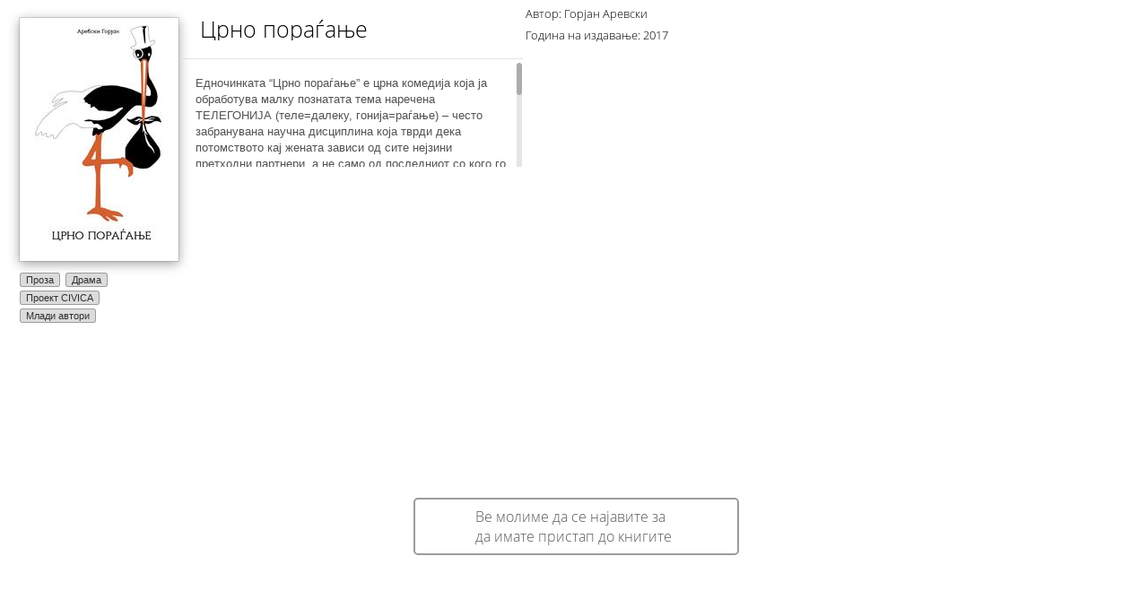

--- FILE ---
content_type: text/html; charset=utf-8
request_url: http://makedonika.mk/Kniga_popup_knigoteka.aspx?idBook=15162
body_size: 6503
content:


<!DOCTYPE html>

<html xmlns="http://www.w3.org/1999/xhtml">
<head><meta http-equiv="Content-Type" content="text/html; charset=utf-8" /><title>
	Фондација Македоника
</title><link type="text/css" href="css/Style2.css" rel="stylesheet" /><link type="text/css" href="css/Dropdown.css" rel="stylesheet" /><link href="css/open_sans.css" rel="stylesheet" type="text/css" /><link rel="stylesheet" href="css/demo.css" type="text/css" media="screen" /><link rel="shortcut icon" href="favicon.ico" />

    <script type="text/javascript" src="js/jquery-1.10.2.min.js"></script>
    <script type="text/javascript" src="js/prettify.js"></script>
    <script type="text/javascript" src="js/jquery.slimscroll.js"></script>
    <script defer src="js/jquery.flexslider-min.js"></script>

    <link type="text/css" href="css/jquery.jscrollpane.css" rel="stylesheet" media="all" />
    <script type="text/javascript" src="js/jquery.mousewheel.js"></script>
    <script type="text/javascript" src="js/jquery.jscrollpane.min.js"></script>

    <script>
        $(document).ready(function () {
            $(function () {
                $('.scroll-pane').jScrollPane();
            });
        });
	</script>

</head>
<body style="background: none; height: 370px;">
    <form method="post" action="./Kniga_popup_knigoteka.aspx?idBook=15162" id="form1">
<div class="aspNetHidden">
<input type="hidden" name="__VIEWSTATE" id="__VIEWSTATE" value="CgVXN4Io5sdAqy2+0/p4KYULR+QnnjxM/gYIbRsyd93APvDnTEBe2YTsYiu5JB26lBWroH4fXB4FkMS090o2+Fp11BxuGfQ5ZEIKduJElwk3M91xTbnJtlwBW044GoqOm2ORHtqFONX5MznP6UWOxztBC4l/DeedHo2oeyxPez50PgOavYZcc1thXwE9VtjOT7jWfdR8pULNJdGAzZfgmt1ylG9cxxrVLH+XeHXv/d9bJciDEaxWDl579YahIkHiYGgAh3rDEjJsxkvs0TO4b7PRyyvuB/eQdAt4xT+v9CYO3bW3D0PAPVgiUVAVGk8xQtVxtbJKg2hSkYA3CmuAWtgOobxjZjYWYqzliGXcQ5xN+GTTOq6G52Phr8VF2qn7RWxbybXeoj6g0V2Gr/bflBG6hbiw9m1RWU+/nQ6IjZ2E5E51ihyVx/c6RRnfY5OB8jya8DKFjs6YaYyBogehlyrybHlCG0rR71Kwk1rMhhF+o9U4JEaHrnfttAm10ePZqTKAzEw/+IPFMZx/+e5Qg8R5FHLKDxTO5ko71pyUKs6ojXgR9s4UQV7HpObOJat1TGQNm49Nk5pQYiruy2+t50TXXJHpqOpn5r+zb7oLRDDcUwI03fNfhMePfaZo82pUkKqsgTy9l5DH8or/[base64]/yT7pSpc48s1l0Yn9CJlbpUT0gAzRbJGt0nkC9CdR8ICusu+/qRLJ22jpvrPbd95QGXihqWh7xsHU6IwTKZDpIR71PFONcBlU7zBn1zRs6CydF7zzY2jqHCFK5Eg17b5uRKTczDVJhlf8d9Z+Ze6Esr91aHsDdA9YsxXH2sCuzxn/Ns/GWMFcG0y5Uzw3F6OuYEB+TPKfl43YKwRgBAN7WVESxNBpLrtEwZ7NiZzbPnIMLO7Mv0yWn0yflvFzI8KQfPx6ZO3qqweaUCCSvlSUXmZgS4UnSpifcJ4MOVuiAxNBXBTJ/d1Y5OsjqPXLbvDIQ1dawQIbzgv/NwwIl9mwryDbgJpGzi9ezMDOGOpqIWBK+3rj/yUdlFDCGLL3TxQDE/bEwSbHbbYiaJgenbzhksewYtRF8R2VgzvJiXEnNHLJD3hkqf39zjrfM9oK4fhLLz5+GXBTHjpYvhPlJ3+P5vFhYEy5vBFqSynY5FEEW8pSjYS/aid1O6SvWAjKW6HpeI+Ww+lr8gSjn19Vaz0kGdsAoGqqM8pltATKPCVmkS3VuGa+kUSs1aDpczlddwc63pE4Z0REiefOzG8ab0NU9M9iP3C8u/7dBUqKwV1liu9HOS2AazahZlOKEU3tzv1U5RlzBOEPdJU7il1+6tLX7k+o8QB8eqxKWO8Dh24kY8Ty7KXC+6hhr8T0HjSz9sayLFx5I/ReqEZKNu+ekHDPtTznHiDI1Aj999xkVo6UB9XZmkX9EEmmUgq6SyQRmu7wc8iTnmibuc4rZEA8uAAKXWYM7d2PekLmV7oepWkLseB7p7Vcqf27NV66VQOxvYZw1Av8gUCFrj0RWA2zXhuFQw7qi8/vhX1w0yUriu8SEX+MFUMAQ2jALPjbgB+BJu0khQP6ekdrxCUePA0NCoHZFxaWD9JuwlLFBnB4HNnpMCpXeukWefIr+UrCyY8UZRwp5MlnNdVpzLuiEqWi1W6fhGvlpr4nU5K7weY/7L49ZqxghA8MeK/fs+LGPXkQ0MLth3fYeBKDe6hTPOeJNru3FXqpgk6MtHUbKPRMHnvZ4h1ppqE+9lSHtI+VBpiXtOQn6PPlLA3jL5ixyLG7uEpPU9t4HTyww3yp1M6rlgd/ZBu/cCgBkmzg4yZbcbKNMcvlbhVfnit1e9QAZquoYLuBmXHh7+/dWIyehQIxHobb8WX6MRL/NdR4JyjcUuEyWxpLnqSRi3/qK1mDfXAKwvOfFqDSHBg0fzYaCrLIBE1rEHm3AQSoX9OZZk83HD8Kf5XDJd1kekqM19fxtI36Hk8hMFgwp+V6JkqWVNoxOAG4/8cNRD2ZQkAIIvkZFXD95nu8bJK+oJabsmupM/3rqRBhSFEgankAxWOY4P2rReXqrtI5ibPOmJIOx+m98m4Tn5rh4eAyZs9VCh4a+OyAJnIBhdrcFk/mnQHQUzp8gKUi+UHchkngQHTctEJOjiFm2FRPQ7Zx81mKmgvRm8i+mbJf1OWUU7wjX3lIZlkI6vV5t8YoB7WRqDkBsZ+dDvzsWxpaePi/N0RkRvxDG8tOudac2q7x6Vo20sPFbFBuPw4ZpxhwioOQ2xYCHqZiXakXPrt2Jl9hin7KuSdRkG1SbnfeyyiByomkiLxYLs3SQOiBkCaQtlCk0vc2FpyalTCC0Y03ZbNNvuPtHkuH4/892oDfKldHG7DN7w4unVodQlgOx1QH5az9OPk+RhbEELT7T/nOvqV8lDEYcYwFo/Hs5kT79wHlEEYjimXoRRvNdTuweWRZqzswPx6sWGx8WkcvJMHbuyV2RFAJ1m7ci/xkkjaanB6OOvHWb3er+1JfmPaSZeybMYEJezyPowjKIHdQ/genPnjpu5ZUzADtFh+q5TTgUTMg6UtGriP9VlRvRoASnwCDcja5ZhPpBjnmdY+foSzmMr7M0wTF5F8bIuOxmUJ1RgVHACuD7nGVQWguHS1flLPx5ajUXwruGWtALAuupFnDTqMHgxEoKoMfkHTh4k3JR8fPErtNvKPPZTOlLJNMEWy/hi4qm3nf/WpLg52OInqjK8EcFOhPobkCqqVlaTfqJDWVoFmujpkbHkf4XK3ez6PLIyqrbz1TUx4EARbecvnlFa+dP4pqZuQ4jpjkgDx8sWQ4e4+yYtXThwX+MSM3888PGlRJVwqcQQtfhXP0YZy78SFfLGxhrS/Pv1GbAOrqo3oS/fAT6lm3LgIq18Hs9PSyGCFvZvCvnmjUb09HooR8wdijyBNATcuXX6N4TEm/0WuualWUlG8w9RjdCTzMRME3qA2igw6fqBhQ9d1qpFyc6qftOkrS6tep/qZmTi09WfHvjnlM0U+3XjwsPHjNtugsB4vLVmBTVu4fFs1XQn5fs" />
</div>

<div class="aspNetHidden">

	<input type="hidden" name="__VIEWSTATEGENERATOR" id="__VIEWSTATEGENERATOR" value="2DB389F7" />
</div>

        <div id="settings-margin">
            <div class="container_cover_pop">
                <table cellspacing="0" id="FormView1" style="border-collapse:collapse;">
	<tr>
		<td colspan="2">
                        <img style="max-height: 269px; max-width: 177px;" id="kniga_cover" src="ImageHandler.ashx?url=Upload\bookImg\4385-crno-poragjanje_cover.jpg&w=177&h=266" />
                    </td>
	</tr>
</table>
                <div class="cont_kategorii">
                    
                            <a class="kategorija" href="Knigoteka.aspx?cats=26">
                                Проза
                            </a>
                        
                            <a class="kategorija" href="Knigoteka.aspx?cats=28">
                                Драма
                            </a>
                        
                            <a class="kategorija" href="Knigoteka.aspx?cats=1120">
                                Проект CIVICA
                            </a>
                        
                            <a class="kategorija" href="Knigoteka.aspx?cats=1118">
                                Млади автори
                            </a>
                        
                </div>
            </div>
            <table cellspacing="0" id="knigaPopupFormView" style="border-collapse:collapse;">
	<tr>
		<td colspan="2">

                    <p class="naslov_settings naslov_kniga_pop">Црно пораѓање</p>
                    <p class="naslov_settings naslov_kniga_pop avtor_pop">Автор: Горјан  Аревски</p>
                    <p class="naslov_settings naslov_kniga_pop avtor_pop godina_izda">Година на издавање: 2017</p>
                    <div class="container_login more_info_book scroll-pane">
                        <p class="error_labela_login kniga_popup_f">Едночинката “Црно пораѓање” е црна комедија која ја обработува малку познатата тема наречена ТЕЛЕГОНИЈА (теле=далеку, гонија=раѓање) – често забранувана научна дисциплина која тврди дека потомството кај жената зависи од сите нејзини претходни партнери, а не само од последниот со кого го зачнала плодот.  Оваа појава била согледана уште пред 150 години кај одредени животни, а во 20 век има примери во кои што телегонијата е забележана и кај луѓето. Токму тоа е причина авторот да ја напише драмата. Поточно фактот дека детето може да има гени/каратеристики/својства на сите претходни партнери на девојката. Случувањето е сместено во болница, при самото породување на жената која зачнува плод со белец, а раѓа црнче. Поради тоа и насловот е “Црно пораѓање” иако не се случува ништо со трагичен епилог, па затоа е и комедија. Возбудливоста и напнатоста е во тоа што мажот е самоуверен дека детето ќе личи на него (а не на неговата сопруга) . Тој има можност да го следи породувањето на неговата сопруга и се случува огромен шок. </p>
                    </div>


                    <iframe src="//www.facebook.com/plugins/like.php?href=http://www.makedonika.mk/ShareBook.aspx?id=15162&amp;width&amp;layout=standard&amp;action=like&amp;show_faces=false&amp;share=true&amp;height=35" scrolling="no" frameborder="0" style="border: none; margin-left: 14px; overflow: hidden; height: 35px; width: 345px; margin-top: 10px;" allowtransparency="true"></iframe>

                </td>
	</tr>
</table>

            
            <span id="error_lbl" class="selectable_choice nenajaven_pop_kniga" style="margin-top:-14px;">Ве молиме да се најавите за да имате пристап до книгите</span>
        </div>

    </form>
</body>
</html>


--- FILE ---
content_type: text/css
request_url: http://makedonika.mk/css/Style2.css
body_size: 21355
content:
body
{
	padding:0px;
	margin:0px;
	overflow-x: hidden;
	height: 100%;
}
html {
	overflow-x: hidden;
}
img {background: white !important;}
.default_opt_mak {
	border: 2px solid #A20100 !important;
	-webkit-box-shadow: 0px 1px 1px 1px rgba(0, 0, 0, 0.2) !important;
	box-shadow: 0px 1px 1px 1px rgba(0, 0, 0, 0.2) !important;
}

.section2_center
{
    /* position: relative; */
    width: 979px;
    left: 0;
    /* background: red; */
    min-height: 1090px;
    right: 0;
    display: block;
    padding-left: 1px;
    margin: 0 auto;
}
.my_header
{
	width:980px;
	/* height: 214px; */
	margin:0px auto;
	left: 0;
	background: red;
	display: block;
	position: relative;
}
.decor_menu1 {
	width: 79px;
	height: 15px;
	position: absolute;
	background: url(../img/levo-meni.png) center no-repeat;
	background-size: 100%;
	margin-top: 21px;
	margin-left: -86px;
}
.slider{
	width: 100%;
	
	position: relative;
	z-index: 0;
	height: 58px;
	margin-top: 94px;
	/* Rectangle 3: */ 
	background: rgb(230, 232, 234);
	background-size: 25px 502px;
}
.slide_back {
	width: 100%;
	height: 420px;
	
}
.kniga_popup_f {
padding-top: 0px !important;
padding-bottom: 2px !important;
text-align: left !important;
/* max-height: 90px; */
/* overflow: hidden; */
/* float: left; */
padding: 0 !important;
width: 95%;
color: #525252 !important;
font-size: 13px !important;
/* overflow-y: scroll; */
}
.checkItem {
float: left;
height: auto;
}
input[type=checkbox] {
visibility: hidden;
margin: 0 -8px;
position: absolute;
}
label.checkbox {
cursor: pointer;
overflow: visible;
display: inline-block;
position: relative;
margin-bottom: 0px;
margin-left: 9px;
padding-left: 30px;
height: 30px;
width: 134px;
}
label.checkbox:before {
background: #fff;
border: 1px solid;
border-color: rgba(128, 128, 128, 1);
content: '';
position: absolute;
top: 7px;
left: 0;
width: 15px;
height: 15px;
border-radius: 3px;
}
label.checkbox:after {
-ms-filter: "progid:DXImageTransform.Microsoft.Alpha(Opacity=0)";
filter: alpha(opacity=0);
opacity: 0;
content: '';
position: absolute;
width: 17px;
height: 17px;
background: url(../img/checked.png) center no-repeat;
top: 5px;
left: 2px;
background-size: 90%;
}
label.checkbox:hover:after {
	-ms-filter: "progid:DXImageTransform.Microsoft.Alpha(Opacity=30)";
	filter: alpha(opacity=30);
	opacity: 0.3;
}
input[type=checkbox]:checked + label:after {
	-ms-filter: "progid:DXImageTransform.Microsoft.Alpha(Opacity=100)";
	filter: alpha(opacity=100);
	opacity: 1;
}
input[type=checkbox]:checked + label:before {
  background: #fff;
}
input[type=checkbox]:checked + label {
}
.checkItem label {
float: left;
font-family: arial;
}
.radioItem {
float: left;
height: auto;
}
label.radio:hover:after {
	-ms-filter: "progid:DXImageTransform.Microsoft.Alpha(Opacity=30)";
	filter: alpha(opacity=30);
	opacity: 0.3;
}
input[type=radio]:checked + label:after {
	-ms-filter: "progid:DXImageTransform.Microsoft.Alpha(Opacity=100)";
	filter: alpha(opacity=100);
	opacity: 1;
}
input[type=radio]:checked + label {
}
input[type=radio] {
/* visibility: hidden; */
margin: 0 -8px;
position: absolute;
}
label.radio:after {
-ms-filter: "progid:DXImageTransform.Microsoft.Alpha(Opacity=0)";
filter: alpha(opacity=0);
opacity: 0;
content: '';
position: absolute;
width: 7px;
height: 7px;
background: #9E0B0F;
top: 6px;
left: 5px;
border-radius: 100%;
}
label.radio:before {
background: #fff; border: 1px solid; border-color: rgba(174, 173, 176, 0.72); content: ''; position: absolute; top: 5%; left: 0; width: 15px; height: 15px; 
border-radius: 100%;
}
.radioItem label {
float: left;
font-family: 'Open Sans', sans-serif;
font-size: 12px;
}
label.radio {
cursor: pointer;
overflow: visible;
display: inline-block;
position: relative;
margin-bottom: 0px;
padding-left: 27px;
color: #7C7C7C; text-shadow: 0px 1px 0px rgb(255,255,255);
}

.slide_back > img {
    width: 100%;
    height: 425px;
    width: 100%;
    height: 425px;
}
.slides_back > .flex-viewport {
	height: 426px;
}
.first-slide1 img{
	display: block;
	float: left;
	width: 100%;
	height: 426px;
}
.slide_front {
    width: 980px;
    margin-left: auto;
    margin-right: auto;
    margin-top: -391px;
   z-index: 9;
}
.slides_front > .flex-viewport {
	height: 391px;
}
.first-slide2 {
	margin-top: 20px;
}
.first-slide2 img{
	display: block;
	float: left;
	margin: 0;
}

.logo 
{
	/* background-color: #C5C5C5; */
    
	height: 95px;
	z-index:999999;
	position: relative;
	padding: 0 11px;
	float: left;
	margin: 0px 0px 0px 2px;; 
	text-align: center;        
	-webkit-transition: all .2s ease-in-out; 
	-moz-transition: all .2s ease-in-out; 
	-o-transition: all .2s ease-in-out; 
	-ms-transition: all .2s ease-in-out; 
	transition: all .2s ease-in-out;
}
.logo img
{
	width: 205px;
	background-repeat: no-repeat;
	

	margin-top: 6px;
	-webkit-transition: all .2s ease-in-out; 
	-moz-transition: all .2s ease-in-out; 
	-o-transition: all .2s ease-in-out; 
	-ms-transition: all .2s ease-in-out; 
	transition: all .2s ease-in-out;
}
.decor_pozadi_logo
{
	background-image: url(../img/dekor_pozadi_logo.png);
	background-repeat: no-repeat;
	background-size: 320px 172px;
	width: 410px;
	height: 172px;
	z-index: -999991;
	background-position-x: 91px;
	float: left;
}
.decor_pozadi_logo2
{
	background-image: url(../img/drvo-za-dekoracija.png);
	background-repeat: no-repeat;
	background-size: 720px 844px;
	width: 380px;
	height: 844px;
	background-position-x: 91px;
	float: right;
	position: fixed;
	transform: rotate(-35deg);
	-ms-transform: rotate(-35deg);
	-webkit-transform: rotate(-35deg);
	right: 0;
	margin: -204px -81px 0px 0px;
}
.label_name {
    display: table-cell;
	
    vertical-align: middle;
    height: 30px;
    font-weight: normal;
}
.login_txt
{
	font-family:SkolaSerifCnOffc-Bold !important;
	color:#ff9b06 !important;
	/*font-size: 15px !important;*/
	
	margin-right: 4px;
}
.registracija_kopce {
	padding-top: 4px;
	padding-bottom: 4px;
	width: 91px;
	padding-left: 15px;
	font-size: 12px; float: left;
	line-height:120%; 
	color: #525252; text-align:left; 
	font-family: 'Open Sans', sans-serif;
	
    right: 0;
	border-right: 1px solid #B3B3B3;
}
.registracija_kopce img {
    position: absolute;
	
    left: 10px;
    top: 7px;
}
.login_kopce:hover,
.registracija_kopce:hover {
	color: #525252;
}
.login_kopce {  
	
    padding-top: 4px;
    padding-bottom: 4px;
    width: 80px;
    font-size: 12px; float: left;
    padding-left: 6px;
    line-height:120%; 
    color: #525252; text-align:left; 
    font-family: 'Open Sans', sans-serif;
   
    border-right: 1px solid #B3B3B3;
}
.login_kopce img {
    position: absolute;
	
    left: 11px;
    top: 7px;
}
.menu 
{
	width: 443px;
	/* height: 35px; */
	z-index: 999999;
	position: static;          
	text-align: right;
	float: left;
	/* margin-left: 65px; */
	/* background: red; */
	margin-top: 15px;
}


.menu ul
{
	list-style:none;	
	float: right;
}
.menu li
{
	float:left;
	margin-left: 5px;	
	margin-right: -4px;
	color: #FFFFFF;
	/* border-left: 1px solid rgba(0, 0, 0, 0.13); */
	/* box-shadow: 1px 0 0 rgba(255, 255, 255, 0.17); */
	height: 60px;
	/* background: rgba(255, 0, 0, 0.29); */
	height: 77px;
}
.user_control
{
	position: absolute;
	margin: 10px 0px 0px 795px;
	width: 160px;
}
.user_right
{
	float:left;
}
.circle_shadow {
	box-shadow: inset 2px 2px 4px rgba(0, 0, 0, 0.39);
	width: 34px;
	height: 34px;
	position: absolute;
	margin-top: 2px;
	z-index: 9;
	margin-left: 2px;
	border-radius: 100%;
	-webkit-box-shadow: inset 2px 2px 4px rgba(0, 0, 0, 0.39);
}
.user_circle
{
	/*background-image:url(../img/user_icon_bg.png);
	background-repeat:no-repeat;*/
	
	float: left;
	
 width: 35px;
	
 height: 35px;
	
 margin-left: 2px;
	
 background: rgba(175, 175, 175, 0.12); 
 border-radius: 32px; -webkit-box-shadow: inset 1px 1px 4px rgba(0, 0, 0, 0.19); box-shadow: inset 1px 1px 4px rgba(0, 0, 0, 0.19); 
 border: 2px solid #F1F1F1;
 overflow: hidden;
 position: absolute;
 z-index: 0;
 margin-top: -7px;
}
.user_circle img
{
	width: 100%; 
}
.user_top_text
{
	float: left;
	text-align:right;
	margin-right: 10px;
	margin: 5px 0px 0px 0px;
	padding-right: 10px;
}
.user_top_text2
{
	float: left;
	text-align:right;
	margin-right: 10px;
	margin: -4px 0px 0px -38px;
	text-shadow: 0px 1px 0px rgb(255,255,255);
	height: 23px;
	padding: 5px;
	padding-right: 10px;
	padding-left: 10px;
	padding-right: 10px;
	padding-left: 10px;
	border-radius: 5px; 
	-webkit-box-shadow: 0px 1px 3px 0px rgba(0, 0, 0, 0.39); box-shadow: 0px 1px 3px 0px rgba(0, 0, 0, 0.39); background-image: -webkit-linear-gradient(rgb(255,255,255) 0%,rgb(249,249,249) 100%); background-image: -moz-linear-gradient(rgb(255,255,255) 0%,rgb(249,249,249) 100%); background-image: -o-linear-gradient(rgb(255,255,255) 0%,rgb(249,249,249) 100%); background-image: -ms-linear-gradient(rgb(255,255,255) 0%,rgb(249,249,249) 100%); background-image: linear-gradient(rgb(255,255,255) 0%,rgb(249,249,249) 100%);
}
.user_top_text2 a
{
	font-size: 13px;
}
.user_top_text a
{
	font-size: 17px;
}
.user_bottom
{
	background: url(../img/venec.svg) no-repeat center;
	
	width: 44px;
	height: 22px;
	margin-top: 27px;
	background-size: 100%;
	position: absolute;
	z-index: 99;
}
.bottom_panels
{
	width: 980px;
	margin: 40px auto;
	height: 210px;
}

.video
{
	width:305px;
	height:221px;
	float:left;
	
}
.iframe_video
{
	margin: 10px 0px 0px 10px;
}
.video_frame
{
	background-image:url(../img/video_bg.jpg);
	background-repeat:no-repeat;
	
	width:305px;
	height:188px;
}
.video_title
{
	background-image:url(../img/video_bottom_bg.jpg);
	background-repeat:no-repeat;
	
	width:305px;
	height:30px;
	margin-top:3px;
}
.video_title_in
{
	background-image: url(../img/info_icon.png);
	background-repeat: no-repeat;
	background-size: 19px 19px;
	background-position-y: 5px;
	width: 200px;
	height: 24px;
	margin-left: 17px;
	padding-left: 30px;
	padding-top: 6px;
}
.banner_center
{
	background-image:url(../img/middle_banner_bg.jpg);
	background-repeat:no-repeat;
	
	width:305px;
	height:221px;
	float: left;
	margin-left: 33px;
	position:relative;
}
.banner_center img
{
	margin: 8px;
}
.izbor_filter {
	
    height: 40px;
    margin-bottom: 9px;
    padding-left: 20px;
    -webkit-transition: all 1s ease-in-out; -moz-transition: all 1s ease-in-out; -o-transition: all 1s ease-in-out; -ms-transition: all 1s ease-in-out; transition: all 1s ease-in-out;
}
.izbor_filter p {
    float: left;
	
    width: 47%;
    font-size: 13px; line-height:120%; color:rgb(163,163,163); text-align:left; text-shadow:0px 1px 0px rgb(255,255,255);
    margin-top: 17px;
}
.izbor_filter input {
    float: left;
	
    width: auto;
    margin-right: 6px;
}
.demo
{
	
	float: left;
	margin-left: 32px;
	width:305px;
	height:221px;
	z-index: 999999;
	position: relative;
}
.demo_top
{
	background-image:url(../img/demo_top_bg.jpg);
	background-repeat:no-repeat;
	
	width:305px;
	height:172px;
}

.demo_bottom
{
	background-image:url(../img/demo_bottom_bg.jpg);
	background-repeat:no-repeat;
	
	width:305px;
	height:46px;
	margin-top:3px;
}
.demo_icon_small
{
	background-image: url(../img/demo_icon_small.png);
	background-repeat: no-repeat;
	background-size: 18px 18px;
	background-position-y: 13px;
	width: 200px;
	height: 24px;
	margin-left: 17px;
	padding-left: 30px;
	padding-top: 7px;
}
.items_container {
	
    width: 356px;
    /* height: 386px; */
    margin-top: 30px;
    float: left;
    /* position: relative; */
    text-align: center;
}
.demo_icon_small p
{
	text-align:center;
}
.demo_top img
{
	margin: 10px 0px 0px 80px;
}
.footer
{
	height: 137px;
	float: left;
	
	min-width: 980px;
	width: 100%;
	
	
	padding: 0px;
	
	position: absolute;
	bottom: 0px;
	margin: 0px 0px 0px 0px;
	 background-image: -webkit-linear-gradient(rgb(134, 134, 134) 0%,rgb(95, 95, 95) 100%);   
	background-image: -moz-linear-gradient(rgb(134, 134, 134) 0%,rgb(95, 95, 95) 100%);  
	background-image: -o-linear-gradient(rgb(134, 134, 134) 0%,rgb(95, 95, 95) 100%);  
	background-image: -ms-linear-gradient(rgb(134, 134, 134) 0%,rgb(95, 95, 95) 100%);  
	 background-image: linear-gradient(rgb(134, 134, 134) 0%,rgb(95, 95, 95) 100%);    
	 -webkit-box-shadow: inset 0px 0px 8px rgba(0,0,0,0.31);   
	 box-shadow: inset 0px 0px 8px rgba(0,0,0,0.31); 
}



.footer_in
{
	width:980px;
	margin:0px auto;
	height: 137px;
	font-family: 'Open Sans', sans-serif;
	
}
.footer_left
{
	background: url(../img/Logo_footer.svg) center no-repeat;
	width: 195px;
	height: 125px;
	margin: 0px 0px 0px 43px;
	float: left;
	text-align: center;
	background-size: 88% 125%;
}
.footer_left p
{
	color: #FFFFFF;
	font-size: 9px;
	margin-top: 98px;
}
.footer_seperator
{
	background-image: url(../img/seperator_footer.jpg);
	background-repeat: no-repeat;
	width:2px;
	height:95px;
	float:left;
	margin: 20px;
}
.footer_right
{
	width: 402px;
	height: 100px;
	float: left;
	margin-top: 20px;
	margin-left: 45px;
	padding-left: 41px;
	border-left: 1px solid rgba(255, 255, 255, 0.27);
}
.footer_right ul
{
	float:left;
	margin: 1px;
	margin-right: 40px;
}
.footer_right li
{
	
	line-height:25px;
	font-size: 13px;
}
.footer_right li a
{
	color:#FFFFFF !important;
}
.footer_right2
{
	width: 160px;
	height: 100px;
	float: left;
	margin-top: 22px;
	margin-left: 66px;
	
	
}
.footer_right2 p
{
	margin-top: 35px;
	color:#FFFFFF ;
	margin-left: 50px;
}

.active
{
	color: #FFFFFF !important;
	
	text-decoration: underline;
}
.footer_right2 p a
{
	color: #FFFFFF;
}

.footer_right2 img
{
	margin: 0px 0px 0px -17px;
	position: absolute;
}
.footer_right2 ul
{
	float:left;
	margin:20px;
}
.footer_right2 li
{
	
	text-align:center;
	line-height:25px;
}
.tools_hr {
	
    background: #E2E2E2 !important;
    height: 1px;
    border: 0;
    margin-top: 1px;
    margin-bottom: 0;
    -webkit-box-shadow: 0 1px 0 #FFF;  box-shadow: 0 1px 0 #FFF;
}
.footer_right2 li a
{
	color:#FFFFFF;
}
.footer_right2 h2
{
	
	text-shadow: black 1px 1px 10px;
	font-size: 17px;
	font-family: SkolaSerifCnOffc-Bold !important;
	color: #FFFFFF;
	text-align: center;
	text-transform: uppercase;
}
.selected_lng a
{
	
	color:#ff9b06 !important;
}
.middle
{
	width: 980px;
/*	margin: 0px auto;
	min-height: 500px;
	height: auto;
	padding-bottom: 137px;*/
	
	
	
	height: auto !important;
	
	
	margin: 0 auto;
	z-index: 99999999999;
}
.left_menu
{
	width:281px;
	float:left;
	z-index: 99999999;
	height: 670px;
}
.left_menu_top_static
{
	background-image: url(../img/left_menu_top_bg.jpg);
	background-repeat: no-repeat;
	width:281px;
	height:52px;
	float:left;
	
	position: relative;
	z-index: 999;
	cursor: pointer;
}
.left_menu_top_static2
{
	background-color:#df7d00;
	width:281px;
	height:52px;
	float:left;
	color:#FFFFFF;
	position: relative;
	z-index: 999;
	cursor: pointer;
}
.left_menu_top_static p
{
	margin: 17px 0px 0px 0px;
	text-align: center;
	width: 240px;
}
.left_menu_top_static2 p
{
	margin: 17px 0px 0px 0px;
	text-align: center;
	width: 240px;
	color:#FFFFFF;
}
.left_menu_icon
{
	background-image: url(../img/left_menu_icon.png);
	background-repeat: no-repeat;
	width:18px;
	height:20px;
	float:left;
	margin: 14px;
}
.left_menu_icon2
{
	background-image: url(../img/left_menu_icon2.png);
	background-repeat: no-repeat;
	width:18px;
	height:20px;
	float:left;
	margin: 14px;
}
.arrow
{
	background-image: url(../img/left_menu_arrow.png);
	background-repeat: no-repeat;
	width:10px;
	height:9px;
	float:right;
	margin-right: 22px;
	margin-top: -9px;
}
.arrow2
{
	background-image: url(../img/left_menu_arrow2.png);
	background-repeat: no-repeat;
	width:10px;
	height:9px;
	float:right;
	margin-right: 22px;
	margin-top: -9px;
}
.expand
{
	background-image: url(../img/left_menu_expand_bg.jpg);
	background-repeat: no-repeat;
	width: 281px;
	height: 372px;
	float: left;
	
}
#left_menu_expand
{
	height: 366px;
	position: relative;
	z-index: 50;
	overflow: auto;
}

/*.left_menu_expand { overflow:hidden; }
.left_menu_expand:hover 
{ 
	overflow-y:scroll; 
	animation:myfirst 1s;
	-webkit-animation:myfirst 1s; 
}
@keyframes myfirst
{
from {opacity:0;}
to {opacity:1;}
}

@-webkit-keyframes myfirst 
{
from {opacity:0;}
to {opacity:1;}
}*/


#left_menu_expand li a
{
	font-size: 14x;
	text-align: center;
	margin: 20px 0px -4px 0px;
	background-image: url(../img/left_menu_seperator.jpg);
	background-repeat: no-repeat;
	background-size: 279px 2px;
	background-position: 0px 25px;
	height: 27px;
	display: block;
	
	font-family:SkolaSerifCnOffc-Regular !important;
	color:#8F8F8F;
	
}
.banner_left
{
	float: left;
	max-width: 281px;
	padding: 5px;
	margin-top: 27px;
	border-radius: 5px;       
	background-image: -webkit-linear-gradient(rgb(252, 252, 252) 0%,rgb(245, 245, 245) 100%); background-image: -moz-linear-gradient(rgb(252, 252, 252) 0%,rgb(245, 245, 245) 100%); background-image: -o-linear-gradient(rgb(252, 252, 252) 0%,rgb(245, 245, 245) 100%); background-image: -ms-linear-gradient(rgb(252, 252, 252) 0%,rgb(245, 245, 245) 100%); background-image: linear-gradient(rgb(252, 252, 252) 0%,rgb(245, 245, 245) 100%);
	-webkit-box-shadow: 0px 1px 3px 0px rgba(0, 0, 0, 0.39); box-shadow: 0px 1px 3px 0px rgba(0, 0, 0, 0.39);
}

.right_panel
{
	width:650px;
	float:left;
	margin: -27px 0px 0px 35px;
}
.container_all {
    min-height: 100%; position: relative;
	
    background: url(../img/bg.jpg) repeat-x #FFF;
    background-size: 103px;
}
.polici
{
	float:left;
	width:650px;
	height:200px;	
}
.polica
{
	width:649px;
	height: 42px;
	margin: 90px 0px 0px 0px;
	
	-webkit-filter: drop-shadow(10px 30px 85px #222);
	filter: drop-shadow(5px 5px 5px #222);
	-ms-filter: "progid:DXImageTransform.Microsoft.Dropshadow(OffX=12, OffY=12, 
Color='#444')";
filter: "progid:DXImageTransform.Microsoft.Dropshadow(OffX=12, OffY=12, 
Color='#444')";
	
	
}

.push {
	clear: both;
	height: 137px;
}
.logo_hover {
	
    width: 246px;
    height: 97px;
    position: relative;    
    margin-left: -3px;

    float: left;
}
.polica_lev_kosh
{
	background-image: url(../img/polica_lev_kosh.png);
	background-repeat: no-repeat;
	width: 33px;
	height: 42px;
	float: left;
	position: relative;
}
.container_zanrovi_search {
    position: relative;
    width: 281px;
	
    z-index: 9999;
    margin-top: -73px;
    padding-bottom: 1px;
    border-radius: 5px;
    -webkit-box-shadow: 0px 1px 3px 0px rgba(0, 0, 0, 0.39);
    box-shadow: 0px 1px 3px 0px rgba(0, 0, 0, 0.39);
    background-image: -webkit-linear-gradient(rgb(252, 252, 252) 0%,rgb(245, 245, 245) 100%);
    background-image: -moz-linear-gradient(rgb(252, 252, 252) 0%,rgb(245, 245, 245) 100%);
    background-image: -o-linear-gradient(rgb(252, 252, 252) 0%,rgb(245, 245, 245) 100%);
    background-image: -ms-linear-gradient(rgb(252, 252, 252) 0%,rgb(245, 245, 245) 100%);
    background-image: linear-gradient(rgb(252, 252, 252) 0%,rgb(245, 245, 245) 100%);
    margin-left: -1px;
    height: 335px;
    overflow: hidden;        
    -webkit-transition: all 1s ease-in-out; 
    -moz-transition: all 1s ease-in-out; 
    -o-transition: all 1s ease-in-out; 
    -ms-transition: all 1s ease-in-out; 
    transition: all 1s ease-in-out;
}
.section2 {
    float: left;
	
    position: relative;
    width: 100%;
    display: inline-block;
    overflow: hidden;
    height: auto;   
    background-size: 111px;
    z-index: 8;
    background: white;
    background-image: url(../img/pozadina.png);
    background-repeat: repeat-x;
}
.polica_sredina
{
	background-image: url(../img/polica_sredina.png);
	background-repeat:repeat-x;
	width: 580px;
	height: 42px;
	position: relative;
	float: left;
}
.polica_desen_kosh
{
	background-image: url(../img/polica_desen_kosh.png);
	background-repeat: no-repeat;
	width: 34px;
	height: 42px;
	float: left;
	position: relative;
}
.knigi
{
	position: absolute;
	z-index: 900;
	margin: 0px 0px 0px 40px;
}
.knigi a img
{
	margin: -3px 30px 0px 0px;
	border: 4px groove rgb(255, 255, 255);
	
	
}
.sortiranje_zanrovi {  
    width: 100%;   
     
       
    height: 429px;
    margin-top: 11px;
    overflow-y: scroll;
    position: relative;
    overflow-x: hidden;
    padding-bottom: 1px; 
    font-size: 13px; 
    color: rgb(163,163,163); text-align: left; font-family: 'Open Sans', sans-serif; 
	         
    border-bottom: 1px solid rgba(0, 0, 0, 0.29);
}

footer {
    position: relative;
	
    bottom: 0;
    background: url(../img/body_bg_home.jpg);
    width: 100%;
    height: 103px;
    float: left;
    box-shadow: inset 0 11px 11px rgba(0, 0, 0, 0.13);
}
.footer_content {
	
    width: 977px;
    height: 103px;
    margin-left: auto;
    margin-right: auto;
}
.knigi a 
{
	background-image: url(../img/senka_kniga.png);
	background-repeat: no-repeat;
	background-position: 2px -8px;
	background-size: 99px 21px;
	height: 49px;
}
.pagination_mak {
    float: left; width: 100%; 
	
    margin-bottom: 33px;
    position: relative;
    text-align: center;     
    margin-top: -70px;
    z-index: 996;
}

/*Pagination-Diggit*/

#pagination-digg{border:0;  padding: 5px;width: auto;height: 20px;              display: inline-block;margin: auto;color: #666666; background: rgba(175, 175, 175, 0.12); border-radius: 32px; -webkit-box-shadow: inset 1px 1px 4px rgba(0, 0, 0, 0.19); box-shadow: inset 1px 1px 4px rgba(0, 0, 0, 0.19); border-bottom: 2px solid rgba(255, 255, 255, 0.99);}

#pagination-digg li{
border:0; margin:0; padding:0;
font-size: 11px;
list-style:none;
margin-right: 4px;
float: left;
}
#pagination-digg li:last-child {
    margin-right: -2px;
	
}
#pagination-digg a{
margin-right:2px;
}
#pagination-digg .previous-off,
#pagination-digg .next-off {
color:#888888;
display:block;
float:left;
margin-right: 7px;

padding: 1px 6px; 
padding-bottom: 2px;
text-decoration: none; border-radius: 50px; -webkit-box-shadow: 0px 1px 3px 0px rgba(0,0,0,0.38); box-shadow: 0px 1px 3px 0px rgba(0,0,0,0.38); border: 1px solid white; text-shadow: 0px 1px 0px rgb(255,255,255);
background: #F7F7F7;
}
#pagination-digg .next a,
#pagination-digg .previous a {

} 
#pagination-digg .active{
background: #9E0B0F !important;
color:#FFFFFF;
display:block;
float:left;
border-radius: 50px;
padding: 2px 6px;
text-decoration: none;
-webkit-box-shadow: 0px 1px 3px 0px rgba(0,0,0,0.38); box-shadow: 0px 1px 3px 0px rgba(0,0,0,0.38);  
text-shadow: 0px 1px 0px rgba(0, 0, 0, 0.77);
border: 1px solid rgba(255, 255, 255, 0);
}
#pagination-digg a:link,
#pagination-digg a:visited {
display:block;
float:left;
padding: 1px 6px;
padding-bottom: 2px;
text-decoration:none;
border-radius: 50px;        
-webkit-box-shadow: 0px 1px 3px 0px rgba(0,0,0,0.38);  
box-shadow: 0px 1px 3px 0px rgba(0,0,0,0.38);
border: 1px solid white;
background: #F7F7F7;
}
#pagination-digg a:hover{
color: #9E0B0F;
background: rgba(255, 255, 255, 0.67);
}


/*-------------------------------------------------------------------KNIGA POPUP CSS--------------------------------------------------*/

.kniga_popup
{
	background-image: url(../img/kniga_popup_bg.png);
	background-repeat: repeat-x;
	width: 670px;
	height: 350px;
	
	border-bottom: 8px solid #ffb03a;
}
.left_side_kniga
{
	background-image: url(../img/kniga_popup_dekor_left.png);
	background-repeat: no-repeat;
	width: 131px;
	height: 350px; /*185*/
	z-index:-1;
	
	width:200px;
	float:left;
}
.right_side_kniga
{
	width:450px;
	float:left;
}
.left_side_kniga img
{
	margin:30px 0px 0px 30px;
}
.header_kniga 
{
	height: 55px;
	width: 470px;
}
.header_kniga h2
{
	font-size: 24px;
	color: #ffb03a;
	margin: 20px 0px 0px 0px;
	text-align: center;
	
}
.kniga_info p span
{
	color:#ffb03a;
	margin-right:5px;
}
.kniga_info p 
{
	color:#a8a8a8;
	margin-right:5px;
}
.menu_bg {
    position: relative;
	
    background: white;
    width: 100%;
    height: 95px;
    z-index: 999999;
    margin-top: -94px;
    float: left;
    /* border-top: 3px solid rgba(218, 218, 218, 0.47); */
    box-shadow: 0 2px 4px rgba(0, 0, 0, 0.13);
    border-bottom: 1px solid rgba(102, 102, 102, 0.64);
}
.logo_mak_footer {
    padding-top: 17px;
    width: 98%;
	
    padding-left: 2%;
    text-align: center;
    height: 35px;
    border-bottom: 1px solid rgba(255, 255, 255, 0.13);
    float: left;
    margin-left: 1px;
    box-shadow: inset 0 -1px 0 rgba(0, 0, 0, 0.26);
}

.footer_link {
    font-family: 'Open Sans', sans-serif;
    font-size: 15px; 
    color: rgba(255, 255, 255, 0.76); text-align:left; 
    /* text-shadow:0px 1px 0px rgba(43,43,43,0.5); */
    
    border-right: 1px solid rgba(255, 255, 255, 0.28);
    margin-left: 24px;
    margin-bottom: -13px;
    display: inline;
    padding-right: 22px;
    float: left;
    text-shadow: 1px 1px 1px rgba(0, 0, 0, 0.44);
}
.footer_link:hover {
	text-decoration: underline;
}

.about_book
{
	margin-top:15px;
	font-size: 15px;
	color:#a8a8a8;
}
.seperator
{
	border-top:1px solid #e9e9e9;
	border-bottom:1px solid #FFFFFF;
	width:418px;
	margin-top: 15px;
	margin-left: 23px;
}

.video_title_info {
    font-family: 'Open Sans', sans-serif; font-size:12px; line-height:128%; 
    color: #525252; text-align:center; text-shadow:0px 1px 0px rgb(255,255,255);
	
    width: 251px;
    margin: 0 auto;
    
    margin-top: 340px;
}
.language_container {
	position: absolute;
	right: 50px;
	bottom: 6;
	background-image: -webkit-linear-gradient(rgba(90,90,90,0.85) 0%,rgba(43,43,43,0.85) 100%);  background-image: -moz-linear-gradient(rgba(90,90,90,0.85) 0%,rgba(43,43,43,0.85) 100%);  background-image: -o-linear-gradient(rgba(90,90,90,0.85) 0%,rgba(43,43,43,0.85) 100%);  background-image: -ms-linear-gradient(rgba(90,90,90,0.85) 0%,rgba(43,43,43,0.85) 100%);  background-image: linear-gradient(rgba(90,90,90,0.85) 0%,rgba(43,43,43,0.85) 100%);  
	width: 50px;  
	height: 17px;
	padding: 8px;
}
.tabela_filter {
    width: 170px;	
}
.naslov_novosti {
    width: 313px;
	
    padding: 13px 0 13px 15px;        
    box-shadow: 0 1px 0 white;
    -webkit-box-shadow: 0 1px 0 white;
    color: rgb(65, 65, 65);
    background: rgba(229, 229, 229, 0.15);
    text-shadow: none;
    font-family: 'Open Sans', sans-serif;
    font-weight: 100;
    font-size: 14px;
    float: left;
    border-bottom: 1px solid #B8BABD;
    z-index: 999;
}
.novosti_slider {
    /* margin-top: -44px; */
	
    height: 488px;
    width: 100%;
    overflow-x: hidden;
    overflow-y: scroll;
    /* display: block; */;
    /* box-shadow: inset 0 2px 3px rgba(0, 0, 0, 0.18); */
    box-shadow: inset 0px 3px 5px rgba(0, 0, 0, 0.07);
}
.baners_slider {
    margin-bottom: -4px;
	
}
.tabela_filter tr {
    width: 100%;
	
    height: 37px;
}
.dots_baners,
.dots_novosti {
    width: auto;
	
    padding-top: 7px;
    height: 13px;
    position: absolute;
    right: 11px;
    top: 12px;
    -moz-border-radius: 10px;
    border-radius: 10px !important;
    border-bottom: 1px solid white;
    background-image: -webkit-linear-gradient(rgba(0,0,0,0.06) 0%,rgba(0,0,0,0.06) 100%);  background-image: -moz-linear-gradient(rgba(0,0,0,0.06) 0%,rgba(0,0,0,0.06) 100%);  background-image: -o-linear-gradient(rgba(0,0,0,0.06) 0%,rgba(0,0,0,0.06) 100%);  background-image: -ms-linear-gradient(rgba(0,0,0,0.06) 0%,rgba(0,0,0,0.06) 100%);  background-image: linear-gradient(rgba(0,0,0,0.06) 0%,rgba(0,0,0,0.06) 100%);
    -webkit-box-shadow: inset 1px 1px 3px rgba(0,0,0,0.17);  box-shadow: inset 1px 1px 3px rgba(0,0,0,0.17);
}
.dots_baners {
    position: relative;
	
    width: auto;
    bottom: 0;
    left: 0;
    right: 0;
    display: inline-block;
    margin-top: 9px;
}
.tabela_filter tbody:nth-child(even) {
    background-color: rgba(255, 255, 255, 0.78);
}
.ribbon {
    width: 31px;
	
    height: 60px;
    background: url(../img/ribbon_novosti.png) center no-repeat;
    background-size: 100%;
    margin-top: 1px;
    margin-left: 4px;
    z-index: 999;
}
.data_novost1 { font-size: 16px; color:rgb(255,255,255); text-align:center; text-shadow:0px 1px 0px rgba(40,40,40,0.35);
	
 position: absolute; margin-top: 8px; width: 28px;}
.data_novost2 {
    font-size: 10px;  color:rgb(255,255,255); text-align:center; text-shadow:0px 1px 0px rgba(40,40,40,0.35);
	
    position: absolute;
    margin-top: 21px;
    width: 28px;
}
#sortable { 
list-style-type: none; margin: 0; padding: 0; 
width: 100%; 
list-style: none;
background: url(../img/rachno_polica.svg) 11px 9px repeat-y;
}
#sortable li { 
margin: 0 0 8px 29px;
padding: 0.4em;
padding-top: 4px;
padding-left: 34px;
padding-right: 13px;
font-size: 15px;
height: 18px;
width: 76%;
overflow: hidden;

white-space: nowrap;
text-overflow: ellipsis;
cursor: url(../img/rachno.png),move;
border-radius: 7px;
background: #FFFFFF;
 font-family: 'Open Sans', sans-serif;
color: #A3A3A3; text-shadow: 0px 1px 0px #FFF;
border: 1px solid rgba(187, 187, 187, 0.61);
border-bottom-left-radius: 20px;
border-top-left-radius: 20px;
box-shadow: 1px 4px 9px rgba(0, 0, 0, 0.06);
-webkit-box-shadow: 1px 4px 9px rgba(0, 0, 0, 0.06);
}
.ui-sortable-helper {
border: 1px solid #9E0B0F !important;
	box-shadow: 4px 9px 20px rgba(0, 0, 0, 0.42) !important;
	-webkit-box-shadow: 4px 9px 20px rgba(0, 0, 0, 0.42) !important;
}
.ui-sortable-helper span {
background: rgba(158, 10, 14, 0.7) !important;
box-shadow: inset 1px 1px 2px 1px rgba(0, 0, 0, 0.40) !important;
-webkit-box-shadow: inset 1px 1px 2px 1px rgba(0, 0, 0, 0.40) !important;
}
#sortable li span { 
position: absolute; 
margin-left: -28px;
 
margin-top: 1px;
background: rgba(221, 221, 221, 0.35);
width: 18px; 
height: 18px;
display: block; 
border-radius: 13px;
text-indent: -99999px; overflow: hidden; 
box-shadow: inset 1px 1px 2px 1px rgba(0, 0, 0, 0.14);
-webkit-box-shadow: inset 1px 1px 2px 1px rgba(0, 0, 0, 0.14);
background-repeat: no-repeat;
border-bottom: 1px solid white;
}
.slika_novost {
	
    position: relative;
    height: 65px;
    width: 81px;
    float: left; 
    outline: 1px solid rgba(0, 0, 0, 0.12);
}
.baner_img {
    width: 269px;
	
    height: 122px;
}
.poveke_novost {
	cursor: pointer;
    margin-left: -5px;
    position: absolute;
    margin-top: -3px;
    width: 257px;
    text-align: right;
    background: url(../img/more_button.png) 267px 9px no-repeat;
    background-size: 19px;
    font-size: 13px;  
    color: #525252;  text-shadow:0px 1px 0px rgb(255,255,255);
    height: 27px;
    padding-top: 9px;
    padding-right: 38px;
    border-top: 1px solid #E2E2E2;
    box-shadow: inset 0 1px 0 white;
}
.login_register {
	
    position: absolute;
    right: 0;
    top: 13px;          
    width: 270px;  
    height: 68px;       
    /* background: rgb(219, 219, 219); */
    padding-left: 16px;
    border-left: 1px solid rgba(0, 0, 0, 0.32) !important;
}

.jazik1 {
    pointer-events: visible;
	
    font-size: 11px;  color:rgb(255,255,255);  text-shadow:0px 1px 0px rgb(43,43,43);
    font-family: 'Open Sans', sans-serif;
    float: left;
}
.jazik2 {
    pointer-events: visible; font-size: 11px; color: rgb(255,255,255); text-shadow: 0px 1px 0px rgb(43,43,43); font-family: 'Open Sans', sans-serif;
	
    float: left;
}
.jazik1:hover,
.jazik2:hover {
	text-decoration: underline;
}
.description {
	font-size: 12px;
	line-height:135%;
	color: #525252;
	text-align:left;
	text-shadow:0px 1px 0px rgb(255,255,255);
	margin-top: 12px;
	padding-left: 5px;
	margin-bottom: 14px;
	width: 275px;
	height: 65px;
	overflow: hidden;
}
.colapse_tools_button {
    background: url(../img/hide_tools.png) 31px -1px no-repeat;
	
    width: 100%;
    height: 30px;
    cursor: pointer;
    margin-bottom: 3px;
    margin-top: 3px;
    background-size: 76%;
    -webkit-transition: all 1s ease-in-out; -moz-transition: all 1s ease-in-out; -o-transition: all 1s ease-in-out; -ms-transition: all 1s ease-in-out; transition: all 1s ease-in-out;
}
.gradient_sec2 {
	
    height: 30px;
    width: 100%;
    position: absolute;
    margin-top: 14px;
    background-image: -webkit-linear-gradient(rgba(255,255,255,0.48) 0%,rgba(255,255,255,0) 99%,rgba(164,164,164,0) 100%);  background-image: -moz-linear-gradient(rgba(255,255,255,0.48) 0%,rgba(255,255,255,0) 99%,rgba(164,164,164,0) 100%);  background-image: -o-linear-gradient(rgba(255,255,255,0.48) 0%,rgba(255,255,255,0) 99%,rgba(164,164,164,0) 100%);  background-image: -ms-linear-gradient(rgba(255,255,255,0.48) 0%,rgba(255,255,255,0) 99%,rgba(164,164,164,0) 100%);
    background-image: linear-gradient(rgba(255,255,255,0.48) 0%,rgba(255,255,255,0) 99%,rgba(164,164,164,0) 100%);
}
.tabela_filter tr td {
    /* width: 50%; */
	
    vertical-align: middle;
    border-bottom: 1px solid rgba(226, 226, 226, 0.62);
    
    font-size: 12px; 
    line-height: 132%; 
    color: #000000;  text-shadow:0px 1px 0px rgb(255,255,255);
    /* padding-left: 5px; */
    /* padding: 7px 0; */
    /* padding-right: 5px; */
    /* box-shadow: 0px 2px 0px 0px rgba(255,255,255,0.76); */
}
.dropOut,
.styled_container {      
    width: 328px;  
    height: auto;  
    padding: 0;
    border-radius: 3px;     
	
    border: 1px solid rgba(102, 102, 102, 0.35);
    /* margin: 0 auto; */
    font-family: 'Open Sans', sans-serif;  line-height:120%;  
    
    text-align:left; text-shadow:0px 1px 0px rgb(255,255,255);
    position: relative;
    display: block;
    background: white;
    box-shadow: 0 4px 7px rgba(0, 0, 0, 0.11);
}
.logiran_korisnik {
	
    position: absolute;
    width: 203px;
    height: 70;
    right: 0;
    margin-top: -5px;
}
.zacuvaj_footer_pop {
    position: fixed;
	
    width: 100%;
    background: rgba(250, 250, 250, 1);
    height: 58px;
    border-top: 1px solid rgba(0, 0, 0, 0.3);
    bottom: 0;
    box-shadow: 0 -1px 21px rgba(0, 0, 0, 0.28);
    border-bottom-right-radius: 4px;
    -webkit-box-shadow: 0 -1px 21px rgba(0, 0, 0, 0.28);
    border-bottom-left-radius: 4px;
    background-image: -webkit-linear-gradient(#FFF 0%,#E6E6E6 100%);  
    background-image: -moz-linear-gradient(#FFF 0%,#E6E6E6 100%);  
    background-image: -o-linear-gradient(#FFF 0%,#E6E6E6 100%);  
    background-image: -ms-linear-gradient(#FFF 0%,#E6E6E6 100%);  
    background-image: linear-gradient(#FFF 0%,#E6E6E6 100%);
}
.name_cont {
    overflow: hidden;
	
    white-space: nowrap;
    text-overflow: ellipsis;
    width: 180px;
    font-family: 'Open Sans', sans-serif !important; font-size: 15px;
    color: white;
    text-shadow: 0px 1px 0px rgb(0, 0, 0);
    margin-top: 15px;
    padding-right: 57px;
    text-align: right;
    float: right;
}
.image_dec {
    width: 55px;
	
    height: 70px;
    position: absolute;
    top: 0;
    right: 0;
}
.decoration_user {
    position: relative;
	
    width: 45px;
    margin: auto;
    height: 24px;
    background: url(../img/venec.svg) center no-repeat;
    margin-top: -3px;
    background-size: 100% 100%;
}
.image_circle {
    position: relative;
	
    width: 38px;
    height: 38px;
    background: rgba(255, 255, 255, 1);
    margin: auto;
    margin-top: 6px;
    background-image: -webkit-linear-gradient(rgb(252,252,252) 0%,rgb(237,237,237) 100%);  background-image: -moz-linear-gradient(rgb(252,252,252) 0%,rgb(237,237,237) 100%);  background-image: -o-linear-gradient(rgb(252,252,252) 0%,rgb(237,237,237) 100%);  background-image: -ms-linear-gradient(rgb(252,252,252) 0%,rgb(237,237,237) 100%);  background-image: linear-gradient(rgb(252,252,252) 0%,rgb(237,237,237) 100%);   -webkit-box-shadow: 0px 1px 2px rgba(0,0,0,0.38);  box-shadow: 0px 1px 2px rgba(0,0,0,0.38);
    border-radius: 100%;
}
.image_circle img {
    background: rgba(0, 0, 0, 0.21);
	
    width: 34px;
    height: 34px;
    position: absolute;
    left: 2px;
    border: none !important;
    margin-top: 2px;
    border-radius: 100%;
}
.footer > footer > .footer_content > .logo_mak_footer > .footer_link {
	margin-bottom: -12px;
}
.podredi_spored {
    font-size: 13px; 
    line-height: 120%; 
    color: rgba(82, 82, 82, 0.81); text-align: left; 
    text-shadow: 0px 1px 0px rgba(255, 255, 255, 0.93); 
    position: relative; 
    float: left;
     
    position: relative;
    width: 50px;
    margin-top: 7px; 
    margin-left: 23px;
	
    width: auto;
    height: auto;
}
.podredi_txt {
    margin-top: 2px;
	
    position: relative;
    float: left;
    width: 48px;
    line-height: 15px;
    font-size: 11px;
    margin-right: 19px;
}
.ime_strana { font-size: 27px; line-height:120%; color: #616161; text-align:left; text-shadow: 0px 1px 0px rgba(255, 255, 255, 0.8);
	
 position: relative;  float: left; margin-top: 7px; padding-right: 23px; margin-left: 6px; border-right: 1px solid rgba(211, 211, 211, 0.66); height: 35px; box-shadow: 1px 0px 0 rgba(255, 255, 255, 0.93); -webkit-box-shadow: 1px 0px 0 rgba(255, 255, 255, 0.93);}
.baner_container {
	
    width: auto;
    height: auto;
}
.ime_strana > img {
    width: 20px;
	
    margin-right: 4px;
    opacity: 0.8;
    margin-left: 22px;
    margin-bottom: -3px;
}
.baner_container img {
    width: 283px;
	
    height: 245px;
    border-radius: 3px;
    border: 1px solid rgba(209, 209, 209, 0.67);
}
.crtichka {
    float: left;
	
    width: 1px;
    height: 13px;
    background: white;
    margin-left: 8px;
    margin-right: 8px;
    margin-top: 1px;
}
.tabela_filter tr td input {
    width: auto;
	
    float: left;
    margin-left: 4px;
}
.info_za_stranata {
	
    width: 679px;
    height: 48px;
    position: absolute;
    margin-top: 50px;
    margin-left: 301px;
}
.strelka_podredi {
    background: url(../img/down_podredi.svg) center no-repeat;
	
    width: 26px;
    height: 29px;
    float: left;
    background-size: 8px;
    opacity: 0.8;
}
.tools_shad {
    margin-top: 0;
	
    margin-bottom: -25px;
    position: relative;
}
.rachno {
	
}
.dropOut2 a p {
	border: none !important;
	box-shadow: none !important;
	-webkit-box-shadow: none !important;
}
.colapse_tools {
	height: 95px !important;
}
.button_open {
    margin-top: -239px;
	
    z-index: 999999;
    background: url(../img/show_tools.png) 31px -1px no-repeat; background-size: 76%;    
    -webkit-transition: all 1s ease-in-out; -moz-transition: all 1s ease-in-out; -o-transition: all 1s ease-in-out; -ms-transition: all 1s ease-in-out; transition: all 1s ease-in-out;
}
.inside_bg_info {
	
    position: absolute;
    width: 100%;
    height: 55px;
    margin-top: 46px;
    border-bottom: 1px solid rgba(211, 211, 211, 0.4);   
    box-shadow: 0 1px 0 rgba(255, 255, 255, 0.68);  
    -webkit-box-shadow: 0 1px 0 rgba(255, 255, 255, 0.68);
    background-image: -webkit-linear-gradient(90deg,rgba(255, 255, 255, 0.57) 0%,rgba(255, 255, 255, 0) 40%);  
    background-image: -moz-linear-gradient(0deg,rgba(255, 255, 255, 0.57) 0%,rgba(255, 255, 255, 0) 40%);  
    background-image: -o-linear-gradient(0deg,rgba(255, 255, 255, 0.57) 0%,rgba(255, 255, 255, 0) 40%);  
    background-image: -ms-linear-gradient(0deg,rgba(255, 255, 255, 0.57) 0%,rgba(255, 255, 255, 0) 40%);  
    background-image: linear-gradient(0deg,rgba(255, 255, 255, 0.57) 0%,rgba(255, 255, 255, 0) 40%);
}
.selectable_podredi {
    color: #525252 !important;
    position: relative;
	
    float: left;
    width: auto;
    margin-top: 3px;
    padding-left: 9px;        
}
.selectable_choice {
    border-right: 1px solid rgba(211, 211, 211, 0.43); 
    height: 15px; 
    padding-right: 10px;
    box-shadow: 1px 0px 0 rgba(255, 255, 255, 1); 
    -webkit-box-shadow: 1px 0px 0 rgba(255, 255, 255, 1);
	
    padding-top: 10px;
    padding-bottom: 23px;
    float: left;
    font-family: 'Open Sans', sans-serif !important;
    font-size: 16px;
    
    width: 100%;
}
.img_selectable {
    margin-bottom: -4px;
	
    /* margin-right: 9px; */
    float: right;
    width: 16px;
    margin-top: 5px;
    margin-right: 13px;
}
.hide_form {
	opacity: 0;
	pointer-events: none;    
	-webkit-transition: all 1s ease-in-out; -moz-transition: all 1s ease-in-out; -o-transition: all 1s ease-in-out; -ms-transition: all 1s ease-in-out; transition: all 1s ease-in-out;
}

.tftextinput {
    margin: 10px 8px 10px 10px;
    background-color: rgb(255,255,255);  
    width: 263px;  height: 30px;    
    border-radius: 4px;     
	
    padding-left: 10px;
    padding-right: 36px;
    border: 1px solid #B8B8B8; 
    font-size: 13px;  
    color: black; text-align:left; 
    font-family: 'Open Sans', sans-serif; 
    -webkit-appearance: none;     -moz-appearance:none;     appearance:none;     cursor:pointer;
    z-index: -999;
}
.reset_kopche,
.filter_kopche {
width: 177px !important;
position: absolute !important;
opacity: 1;
-webkit-box-shadow: none;
display: block;
box-shadow: none;
/* background: rgba(230, 232, 234, 0.55); */
bottom: 49px;
/* border-bottom: 1px solid rgba(0, 0, 0, 0.29); */
}
.reset_kopche {
bottom: 103px;
/* background: red; */
border-bottom: 1px solid rgba(0, 0, 0, 0.29);
}
.tftextinput:focus {
}
.tfbutton {  width: 35px;  height: 30px;  border-radius: 16px; 
	
  position: absolute;  text-indent: -9999px;  border: none;  right: 9px;  top: 10px;  background: url(../img/search_icon.svg) no-repeat center;  border-top-left-radius: 0;  border-bottom-left-radius: 0;   z-index: 99999;  cursor: pointer;}

/* Od reader-ot */

#viewer-settings-modal {
text-align: center;
font-family: 'Open Sans', sans-serif;

color: #838383;
text-shadow: 0px 1px 0px #FFF;
}

.icon_opcii {
position: absolute;
left: 21px;
top: 18px;
width: 13px;
opacity: 0.9;
}

.naslov_settings {
position: absolute;
font-size: 15px;
top: 0;
margin-left: 50px;
-webkit-margin-before: 0;
-webkit-margin-after: 0;
margin-top: 16px;
text-align: center; font-family: 'Open Sans', sans-serif;  
color: black; text-shadow: 0px 1px 0px #FFF;
}
.container_login {
	width: 302px;
	/* height: auto; */
	border-top: 1px solid rgba(0, 0, 0, 0.1);
	margin: 0 auto;
	margin-top: 51px;
	box-shadow: inset 0 1px white;
	-webkit-box-shadow: inset 0 1px #FFF;
	padding: 12px 9px;
}
.login_input {
   width: 262px;

padding-right: 10px;
}
.login_label {
    text-align: left; font-family: 'Open Sans', sans-serif;  
    font-size: 12px;
    line-height: 18px;
    padding-left: 0px;
    color: black; 
    text-shadow: 0px 1px 0px #FFF;
	
}
.error_labela_login {
    text-align: center; 
    font-family: sans-serif;  
    font-size: 12px; 
    font-weight: 100;
    line-height: 18px;  
    padding: 9px 12px;
    color: #717171; text-shadow: 0px 1px 0px #FFF;
	
}
.lozinka_img {
    width: 14px;
	
    margin-bottom: -2px;
    margin-right: 8px;
}
.zaboravena_lozinka {
font-size: 13px;
text-align: center;
border: none;
background: url(../img/lozinka.png) center left no-repeat white;
color: black;
padding-left: 25px;
background-size: 15px;
font-family: 'Open Sans', sans-serif !important;
}
.dole_popup {
width: 100%;
height: 48px;
/* background: url(../img/dolu_popup.png) center bottom no-repeat; */
position: absolute;
bottom: -48px;
background-size: 100% 100%;
z-index: 9;
}
.container_cover_pop {
display: inline-block;
position: relative;
margin: 0 5px 0 22px;
margin-top: 20px;
vertical-align: baseline;
width: auto;
float: left;
outline: 1px solid rgba(0, 0, 0, 0.13);
box-shadow: 0 3px 12px rgba(0, 0, 0, 0.38);
}
.naslov_kniga_pop {
margin-left: 19px;
margin-top: 21px;
width: 344px;
font-size: 25px;
overflow: hidden;
max-height: 74px;
float: left;
text-align: left;
display: inline-block;
position: relative;
line-height: 24px;
}
.more_info_book {
    width: 379px !important;
	
    display: inline-block;
    margin-top: 14px;
    height: 120px;
    float: left;
    padding-top: 18px;
    padding-left: 14px;
}
.avtor_pop {
margin-top: 3px;
font-size: 14px;
font-size: 13px;
text-overflow: ellipsis;
overflow: hidden;
white-space: nowrap;
}
.registracija_strana {
    margin-top: -100px;
	
    color: #525252;
    text-shadow: 0px 1px 0px rgba(255, 255, 255, 1);
    font-size: 13px;
}
.reg_forma {
	
    padding: 4px 13px;
    width: 643px;
    margin-top: 50px;
    font-size: 12px;
    margin-left: 0;
    font-family: 'Open Sans', sans-serif;
    border-top: 1px solid rgba(0, 0, 0, 0.1);
}
.hr_reg {
    margin-top: 25px;
	
    background: rgba(226, 226, 226, 0.53) !important;
    margin-bottom: 22px;
}
.right_col_reg {
    width: 47%; 
    height: 285px; 
	
    float: left;
}
.left_col_reg {
    width: 49%;
	
    margin-right: 18px;
    padding-top: 11px;
    height: 285px;
    float: left;
    border-right: 1px solid rgba(226, 226, 226, 0.57);
    -webkit-box-shadow: 1px 0px 0 #FFF;  
    box-shadow: 1px 0px 0 #FFF;
}
.reg_input {
    width: 265px;
padding-right: 7px;
padding-left: 7px;
}
fieldset {
border-radius: 6px;
}
.boja_reader {
margin-top: 3px;
margin-bottom: 4px;
margin-left: 20px;
width: 260px;
padding: 9px 0px 3px 0px;
box-shadow: 0px 1px 0 #FFF;
-webkit-box-shadow: 0px 1px 0 #FFF;
}
fieldset legend {
color: black;
font-size: 13px;
padding-left: 10px;
padding-right: 10px;
text-shadow: 0px 1px 0px rgba(255, 255, 255, 0.63);
margin-left: 53px;
}
.pol_radio {
	
    width: 184px;
    margin-top: -22px;
    margin-left: 48px;
    margin-bottom: -9px;
}
.pol_legend {
    margin-top: -7px;
	
    margin-left: 2px;
    position: absolute;
}
.select_reg {
    background: url(../img/down_podredi2.svg) center right no-repeat white;
    padding-right: 36px;
    width: 280px;
    color:black;
}
.email_pass {
    margin-left: 5px;
	
    background: white !important;
    border: 1px solid #C9C9C9;
    padding-bottom: 16px;
    margin-top: 19px;
    width: 278px;
}
.input_empass {
    width: 248px;
	
    margin-left: 15px;
    margin-right: 15px;
    margin-top: 11px;
}
.choose_avatar {
	
    float: left;
    width: 99%;
    margin-top: 3px;
    border-top: 1px solid rgba(226, 226, 226, 0.53);
}
.avatar {
    width: 96%;
	
    padding-bottom: 11px;
    padding-top: 6px;
}
.avat_li {
    height: 75px;
	
    text-align: center;
}
.avat_li img {
    height: 60px !important;
	
    width: 60px !important;
    margin-left: auto;
    margin-right: auto;
    position: relative !important;
    left: 0;
    right: 0;
}
.background_moi_knigi {
    background: url(../img/mybooks_bg.jpg) center no-repeat;
	
    width: 100%;
    height: 387px;
    position: absolute;
    background-size: 100% 100%;
    border-radius: 16px;
}
.dots_avatar {
    margin-top: -119px;
	
    position: absolute;
    margin-left: 266px;
    max-width: 340px;
}
.avatar_legend {
    margin-left: 17px;
	
}
.error_lab_reg {
    width: 360px;
	
    margin-top: 26px;
    margin-bottom: 26px;
    margin-left: 9px;
    color: #545454;
}
.vnatreshna_ban > a > img {
width: 269px !important;
height: 122px !important;
}
.choose_avatar_picture div {	
   background: url(../img/check_avatar.svg) no-repeat center;
   position: absolute;
   width: 20px;
   height: 20px;
   margin-left: 20px;
   z-index: 99;
   margin-top: -2px;
   background-size: 90%;
}
.baners_insi {
	height: 124px !important;
	margin-left: 0px !important;
	width: 272px !important;
}
.wrapper2:first-child {
    z-index: 999;
	
}

.wrapper2:nth-child(3){
	z-index: 997 !important;
}
.like_shar_cont {
	
    width: 608px;
    margin-top: 144px;
    position: absolute;
    display: inline-block;
    min-height: 366px;
    border-radius: 5px; 
    -webkit-box-shadow: 0px 11px 35px 0px rgba(0, 0, 0, 0.13); 
    box-shadow: 0px 11px 35px 0px rgba(0, 0, 0, 0.13); 
    background-image: -webkit-linear-gradient(#FAFAFA 0%,#FFF 50%); 
    background-image: -moz-linear-gradient(#FAFAFA 0%,#FFF 50%); 
    background-image: -o-linear-gradient(#FAFAFA 0%,#FFF 50%); 
    background-image: -ms-linear-gradient(#FAFAFA 0%,#FFF 50%); 
    background-image: linear-gradient(#FAFAFA 0%,#FFF 50%);
    border: 1px solid #C2C2C2;
    border-top-left-radius: 0;
    border-top-right-radius: 0;
    margin-left: auto;
    margin-right: auto;
    left: 0;
    right: 0;
}
.menu_sl {
	
    width: 600px;
    height: 114px;
    margin: auto;
    position: absolute;
    margin-top: 30px;        
    border-bottom-left-radius: 0;
    border-bottom-right-radius: 0;
    border-bottom: 2px solid rgba(194, 194, 194, 0.46);
    margin-bottom: 2px;
    z-index: 9;
    /* background: url(../img/logo_web.png) center bottom no-repeat white; */
    background-size: 100%;
    left: 0;
    right: 0;
    left: 0;
    right: 0;
}
.sh_lik_co {
    margin-left: -25px;
	
    margin-top: 40px;
}
.sh_lik_co > .shadow_book_down {
	opacity: 1;
	margin-top: -1px;
}
.like_shar_cont > .naslov_kniga_pop {
    width: 415px;

    font-size: 29px;
    margin-top: 36px;
    text-overflow: ellipsis;
    overflow: hidden;
    white-space: nowrap;
}
.like_shar_cont > .avtor_pop {
    width: 415px;

    font-size: 15px;
    margin-top: 1px;
    text-overflow: ellipsis; overflow: hidden; white-space: nowrap;
}
.sh_lik_co > img {
}
.like_shar_cont > .more_info_book {
    width: 422px !important;

}
.menu_sl > img {
    width: 225px;
	
    margin-top: 1px;
    margin-left: 11px;
}
.sdw_lshare {
	
    margin-left: auto;
    margin-right: auto;
    left: 0;
    right: 0;
    width: 594px;
    height: 70px;
    opacity: 1;
    bottom: -70px;
}
.search_input {
    width: 217px;
    height: 30px;
    position: absolute;
    font-weight: 100;
    font-size: 13px;
    padding: 0 35px 0 10px;
    bottom: 3px;
    left: 0;
    margin-left: 22px;
    border: 1px solid rgba(102, 102, 102, 0.66);
    border-radius: 4px;
    font-family: 'Open Sans', sans-serif;
}
.telegraf {
    position: absolute;
    width: 76px;
    right: -7px;
    top: 5px;
    z-index: 9999;
    background: none !important;
}
.glaven_slajder {
    width: 970px;
    height: 200px;
    float: left;
    margin-left: -3px;
    padding: 3px;
    background: rgb(255, 255, 255);
    border-radius: 4px; 
    border: 1px solid rgba(102, 102, 102, 0.48);
}
.kniga_na_denot {
    height: 534px !important;
	
    background: url(../img/bg_kniga_den.png) 23px 100px white;
    width: 285px;
    background-size: 108px;
}
.naslov_kn_denot {
    background: rgba(181, 181, 181, 0.14);
    text-align: center;
    text-shadow: none;
    border-bottom: 5px solid #EC9248;
    color: rgb(90, 90, 90);
    height: 85px;
    width: 251px;
    /* position: absolute; */
    padding: 17px;
    font-size: 28px;
    font-weight: normal !important;
    line-height: normal;
    font-family: 'SkolaSerifCn-Light' !important;
    padding-top: 23px;
    /* background: url(../img/body_bg_home.jpg); */
}
.naslov_kn_denot span {
    font-size: 40px;
}

.slika_kniga {
    width: 210px;
    height: 315px;
    box-shadow: 0 3px 12px rgba(0, 0, 0, 0.38);
    position: absolute;
    left: 0;
    right: 0;
    margin: -26px auto 0 auto;
    outline: 1px solid rgba(0, 0, 0, 0.13);
}
.data_novost {
    color: rgb(128, 128, 128);
    font-size: 10px;
    float: left;
    width: 164px; 
    padding: 0px 0 0px 15px;
    background: none !important;
}
.naslov_novostii {
	    width: 191px;
	
    
	    padding: 3px 0 0px 15px;        
    
    
    
	    color: rgb(13, 13, 13);
    
	    background: none !important;
    text-shadow: none;
    font-family: 'Open Sans', sans-serif;
    
	    font-weight: normal;
    
	    font-size: 13px;
    
	    /* padding-top: 5px; */
	    float: left;
	    overflow: hidden;
	    max-height: 73px;
}
.novost_cont {
    display: block;
    float: left;
    /* background: rgba(255, 0, 0, 0.01); */
    border-bottom: 1px solid rgba(126, 126, 126, 0.45);
    padding: 8px 10px;
    width: 308px;
}
.baner_1 {
    /* background: red; */
    padding: 3px;
    width: 300px;
    margin-bottom: 12px;
}
    .baner_1 > iframe
    {
        margin-left: -8px;
  width: 308px;
  height: 258px;
  margin-top: -8px;
  margin-bottom: -4px;
    }
.banner_slika {
    width: 300px;
    height: 250px;
    /* border: 1px solid rgba(102, 102, 102, 0.48); */
    background: rgb(223, 223, 223);
}
.banner_glaven {
    width: 100%;
    height: 200px;
}
.naslov_dn {
    font-weight: normal !important; line-height: normal; font-family: 'SkolaSerifCn-Light' !important;
    /* background: rgba(255, 0, 0, 0.06); */
    text-align: center;
    text-shadow: none;
    font-size: 21px;
    color: #DE7F34;
    border-bottom: 1px solid rgba(174, 174, 174, 1);
    margin-top: -28px;
    padding: 6px 15px;
    text-overflow: ellipsis; white-space: nowrap; overflow: hidden;
}
.avtor_dn {
    font-weight: normal !important; line-height: normal; 
    background: rgba(224, 224, 224, 0.47);
    text-shadow: none;
    padding: 9px 15px 0px 15px;
    text-align: center;
    font-size: 14px;
    text-overflow: ellipsis;
    white-space: nowrap;
    overflow: hidden;
    color: rgb(90, 90, 90);
}
.tags_dn {
    font-weight: normal !important; line-height: normal;
    background: rgba(224, 224, 224, 0.47);
    text-shadow: none;
    padding: 4px 15px; text-align: center;
    font-size: 13px;
    text-overflow: ellipsis; white-space: nowrap; overflow: hidden;
    padding-bottom: 9px;
    color: rgb(90, 90, 90);
}
.baners {
    width: 312px;
	
}
.kniga_cont {
    display: block;
    /* background: rgba(128, 0, 58, 0.18); */
    width: 165px;
    float: left;
    margin-left: 30px;
    margin-bottom: 10px;
    font-family: 'Open Sans', sans-serif !important; font-size: 15px;
}
.kniga_cont img {
    height: 210px;
    width: 146px;
    margin-bottom: 6px;
    outline: 1px solid rgba(0, 0, 0, 0.27);
    box-shadow: 4px 4px 5px rgba(0, 0, 0, 0.1); 
}
.naslov_kn {
    font-size: 15px;
    text-overflow: ellipsis;
    overflow: hidden;
    white-space: nowrap;
    color: #525252;
    font-weight: 300;
    font-family: arial;
}
.avtor_kn {
  font-size: 13px;
  text-overflow: ellipsis;
  overflow: hidden;
  white-space: nowrap;
  color: #424242;
  margin-top: -2px;
  display: block;
  width: 165px;
}
.slika_menu {
    width: 60px;
    /* float: left; */
    position: relative;
    margin: 0 auto;
    margin-bottom: 3px;
}
.meni_klasa {
    width: 92px;
    display: block;
    text-align: center;
    /* background: rgba(0, 128, 0, 0.24); */
    font-size: 12px !important;
    padding: 0 10px !important;
    float: left;
}
.meni_klasa > span {
    display: block;
    /* float: left; */
    /* background: red; */
    margin: 0 auto;
}
.za_denes {
    width: 311px;
}
.vtor_del_pocetna {
    display: block;
    /* background: red; */
    width: 100%;
    float: left;
    height: 254px;
    border-top: 1px solid rgba(102, 102, 102, 0.54);
    padding-top: 0px;
    margin-top: 10px;
}
.blok_1 {
    display: block;
    float: left;
    width: 20%;
    height: 100%;
}
.blok_2 {
    display: block; float: left; 
    /* background: rgba(0, 41, 128, 0.04); */ 
    width: 80%; height: 100%;
}
.fb_cont {    
    display: block; float: left; 
    background: rgba(0, 0, 0, 0); 
    width: 62%;
}
.title_najcitani {
    display: block; float: left; 
    /* background: rgba(128, 0, 87, 0.28); */ 
    width: 196px; 
    height: auto;
    line-height: normal; font-family: 'SkolaSerifCn-Light' !important;
    color: #737373;
    font-size: 29px;
    padding: 9px;
    padding-bottom: 0;
    padding-top: 64px;
    text-align: center;
}
.scroll_novosti {
    /* background: rgba(255, 0, 0, 0.04); */
    /* display: block; */
    float: left;
    width: 328px;
    position: relative;
    height: auto;
    /* overflow-x: hidden; */
    /* overflow-y: scroll; */
}
.title_najcitani > div:first-child {
    color: #E8812B;
    font-size: 43px;
}
.title_najcitani > div:last-child {
    /* color: #DC7928; */
    font-size: 38px;
}
.kniga_7dena {
    width: 117px; 
    height: 182px;
    display: block;
    float: left;
    margin-left: 38px;
    margin-top: 27px;
    box-shadow: 0 3px 5px rgba(0, 0, 0, 0.45);
    outline: 1px solid rgba(0, 0, 0, 0.31);
}
.kniga_7dena > img {
    width: 100%;
    height: 100%; 
}
.nov_scrol {
    /* height: 544px; */;
    /* overflow-x: hidden; */
    /* overflow-y: scroll; */
}
.copyrght {
    /* background: rgba(255, 0, 0, 0.06); */
    display: block;
    float: left;
    width: 100%;
    text-align: center;
    padding-top: 13px;
    font-family: 'Open Sans', sans-serif; 
    font-size: 13px; 
    color: rgba(255, 255, 255, 0.76); 
    text-shadow: 1px 1px 1px rgba(0, 0, 0, 0.44);
}
nav ul > li:hover {
    border-bottom: 3px solid rgba(236, 146, 72, 1);
	
    /* box-shadow: 0 23px 35px rgba(0, 0, 0, 0.22); */
}
.search_kopce {
display: block;
background: url(../img/search_bg.png) center no-repeat rgb(144, 144, 144);
width: 36px;
height: 30px;
right: 0px;
border-top-right-radius: 4px;
bottom: 4px;
border-bottom-right-radius: 4px;
position: absolute;
outline: none;
border: none;
}
.scroll_novosti div:nth-child(even) {
    background: rgba(204, 204, 205, 0.16);
}
.pomosh_kopce {
    padding-left: 17px;
    width: 52px;
    border: none;
}
.za_makedonika {
    width: 70px;
    margin-bottom: 4px;
}
.descrip_knigo {
    display: block;
    float: left;
    margin-top: 12px;
    padding: 0px 10px;
    color: rgb(52, 52, 52);
    font-size: 13px;
    font-family: 'Open Sans', sans-serif;
left: 0;
    padding-;
    padding-left: 196px;
}
.podmeni_filtri {
display: block;
  float: right;
  margin-right: 5px;
  padding: 0px 10px;
  margin-top: 10px;
  color: rgb(52, 52, 52);
  font-size: 13px;
  font-family: 'Open Sans', sans-serif;
  -webkit-transition: all .2s ease-out;
  -moz-transition: all .2s ease-out;
  -ms-transition: all .2s ease-out;
  -o-transition: all .2s ease-out;
  transition: all .2s ease-out;
}
.podmeni_filtri:hover {
	background: rgba(0, 0, 0, 0.53);
  display: block;
  position: relative;
  color: white;
  border-radius: 28px;
  border: 0;
  padding-bottom: 1px;
  box-shadow: inset 1px 1px 3px rgba(0, 0, 0, 0.51);
	}
.side_filter {
    /* background: rgba(255, 0, 0, 0.04); */
    display: block;
    float: left;
    height: 632px;
    /* border: 1px solid #909090; */
    width: 19%;
    position: relative;
    margin-top: -6px;
}
.knigi_cont {
    /* background: rgba(0, 52, 255, 0.1); */ display: block; 
    float: right; 
    height: 587px; 
    width: 81%;
    padding-top: 43px;
    display: block;
    position: relative;
}
.container_podpodmeni {
    display: block;
    width: 935px;
    /* background: rgba(0, 0, 0, 0.04); */
    margin: 0 auto;
    padding-top: 11px;
    height: 42px;
    position: relative;
    overflow: visible;
    /* border-bottom: 1px solid rgba(0, 0, 0, 0.24); */
}
.naslov_strana {
    font-size: 28px; font-weight: normal !important; line-height: normal; font-family: 'SkolaSerifCn-Light' !important;
    display: block;
    /* background: rgba(255, 0, 0, 0.1); */
    text-align: center;
    padding-top: 17px;
    color: #525252;
    padding-bottom: 10px;
    position: relative;
    z-index: 99999;
    /* border-bottom: 1px solid  rgba(0, 0, 0, 0.29); */
}
.paging_cont {
    display: block;
    width: 122%;
    height: 28px;
    right: 11px;
    /* background: rgba(242, 243, 244, 1); */
    bottom: 0px;
    position: absolute;
    font-family: 'Open Sans', sans-serif !important; 
    font-size: 14px;
    /* border-bottom: 1px solid rgba(0, 0, 0, 0.29); */
    padding-top: 11px;
    padding-bottom: 7px;
    border-top: 1px solid rgba(0, 0, 0, 0.29);
}
.kraj {
    display: block; 
    width: 30px; 
    height: 30px;  
    /* background: rgb(194, 194, 194); */ 
    float: right; 
    border-radius: 4px;
    /* border-radius: 100%; */
    background: url(../img/kraj.png) center no-repeat; 
    background-size: 19px;
}
.naredna {
    display: block; 
    width: 30px; 
    margin-right: 5px;
    height: 30px;  
    float: right;
    border-radius: 4px;
    background: url(../img/desno.png) center no-repeat rgb(144, 144, 144); background-size: 8px;
}
.prethodna {
    display: block; 
    width: 30px; 
    height: 30px;  
    margin-left: 5px;
    float: left;
    border-radius: 4px;
    background: url(../img/levo.png) center no-repeat rgb(144, 144, 144); background-size: 8px;
}
.pocetok {
    display: block;
    width: 30px;
    height: 30px;
    /* background: rgb(194, 194, 194); */
    float: left;
    border-radius: 4px;
    /* border-radius: 100%; */
    background: url(../img/pocetok.png) center no-repeat white; background-size: 19px;
}
.cont_pag {
    display: block; 
    width: 216px; 
    position: absolute;
    left: 0;
    height: 30px; 
    margin: 0 auto;
    right: 0;
    /* background: rgba(247, 247, 247, 1); */ 
    padding-left: 18px;
}
.cont_pag span {
    float: left;
    display: block;
    position: relative;
    margin-top: 6px;
    font-size: 13px;
}
.cont_pag input {
    width: 60px;
    padding-right: 10px;
    float: left;
    display: block; position: relative;
    margin-left: 8px;
    bottom: 0;
    margin-right: 10px;
}
.strana_odi {
    display: block;
width: 30px !important;
height: 30px;
background: url(../img/desno.png) center no-repeat rgb(144, 144, 144);
background-size: 8px;
float: left;
margin-left: 118px !important;
border: none;
z-index: 999;
bottom: -1px !important;
position: absolute !important;
border-top-right-radius: 4px;
border-bottom-right-radius: 4px;
}
.linija_paging {
    width: 100%;
    height: 1px;
    /* background: rgba(0, 0, 0, 0.29); */
    margin-top: 16px;
}
.reklami_container {
    float: left;
    width: 100%;
    /* background: rgba(255, 0, 0, 0.02); */
    padding-top: 14px;
}
.reklami_container > div {
    display: block;
    float: left;
    margin-right: 26px;
}
.reklami_container > div:last-child {
    margin-right: 0;
}

.naskoro_cont {
    background: rgb(0, 0, 0); float: left; width: 100%; 
    display: block; 
    height: 253px;
    position: relative;
    margin-bottom: 25px;
}
.naskoro_naslov {
    float: left;
    color: white;
    font-family: 'SkolaSerifCn-Light' !important; 
    font-size: 34px;
    width: 131px;
    padding: 10px 14px;
    position: relative;
    z-index: 99;
}
.naskoro_cont > a {
    width: 157px; 
    height: 232px;
    margin-left: 9px;
    margin-top: 9px;
}

.google_play {
    border: none; 
    background: url(../img/google_play.png) no-repeat center left; 
    background-size: 17px; padding-left: 22px;
}
.apple_store {
    border: none;
    background: url(../img/apple_store.png) no-repeat center left;
    background-size: 13px;
    padding-left: 22px;
    margin-right: 15px;
}
.tabela_filter tr:last-child td {
    border: none;
}
.naskoro_con {
    width: 65%;
    margin-left: -57px;
    margin-top: -8px;
    background: url(../img/naskoro_bg.png) no-repeat center 171px rgba(255, 0, 0, 0);
    height: 316px;
    background-size: 100%;
}
.naskoro_con > a {
    width: 107px; 
    height: 173px;
    -webkit-backface-visibility: hidden;
    box-shadow: 2px 3px 3px 2px rgba(0, 0, 0, 0.21);
}
.naskoro_con > p {
    position: absolute;
    line-height: normal; font-family: 'SkolaSerifCn-Light' !important; color: #737373; 
    font-size: 22px;
    margin-left: 204px;
    margin-top: 263px;
    text-shadow: 0 0 14px rgb(255, 255, 255);
}
.linkovi_cont {
    width: 42%;
    /* border-left: 1px solid rgba(0, 0, 0, 0.32) !important; */
    height: auto;
    margin-top: 35px;
    margin-left: -5%;
    padding-top: 38px;
    position: relative;
}
.linkovi_cont > .fb_cont {}
.kn1 {
    -ms-transform: rotate(-13deg); /* IE 9 */     
    -webkit-transform: rotate(-13deg); /* Chrome, Safari, Opera */     
    -moz-transform: rotate(-13deg);
    transform: rotate(-13deg);
    -o-transform: rotate(-13deg);
    margin-left: 84px;
    position: absolute;
    margin-top: 41px;
}
.kn2 {
    -ms-transform: rotate(7deg); 
    -webkit-transform: rotate(7deg); 
    -moz-transform: rotate(7deg); 
    transform: rotate(7deg); 
    -o-transform: rotate(7deg); 
    margin-left: 199px; position: absolute;
    z-index: 9;
    margin-top: 61px;
}
.kn3 {
    -ms-transform: rotate(2deg); 
    -webkit-transform: rotate(2deg); 
    -moz-transform: rotate(2deg); 
    transform: rotate(2deg); 
    -o-transform: rotate(2deg); 
    margin-left: 308px; position: absolute;
    margin-top: 51px;
}
.kn4 {
    -ms-transform: rotate(11deg); 
    -webkit-transform: rotate(11deg); 
    -moz-transform: rotate(11deg); 
    transform: rotate(11deg); 
    -o-transform: rotate(11deg); 
    margin-left: 434px; position: absolute;
    margin-top: 49px;
}
.pocet_li_nas {
    height: 316px;
    border: none;
    margin-top: -4px;
}
.fb_cont > iframe {
    width: 100% !important; float: left; /* background: red; */ display: block;
}
.tablet_slika {
    position: absolute;
    left: 268px;
    /* opacity: 0.5; */
    top: -12px;
    z-index: -1;
}
.cont_stores {
    display: block;
    float: left;
    /* background: rgba(255, 0, 0, 0.21); */
    border-top: 1px solid rgba(0, 0, 0, 0.32) !important; */;
}
.cont_stores > p {
    font-family: 'Open Sans', sans-serif; font-weight: normal;
    font-size: 13px;
    padding-top: 8px;
    padding-bottom: 17px;
}
.android_store_link {
    display: block;
    background: url(../img/android.png) no-repeat;
    width: 118px;
    height: 41px;
    float: left;
}
.apple_store_link {
    display: block; 
    background: url(../img/apple.png) no-repeat; 
    width: 118px; height: 41px; float: left;
    margin-left: 19px;
}
.drop > .meni_klasa {
    height: 65px;
    width: 103px;
}
.ime_najaven {
    max-width: 152px;
    width: auto;
    padding-right: 13px;
    padding-left: 9px;
    /* background: red; */
    text-overflow: ellipsis;
    overflow: hidden;
    white-space: nowrap;
}
.logout_kopce {
    width: auto;
    padding-right: 13px;
    padding-left: 33px;
    border: none;
    background: url(../img/login_icon.png) no-repeat 12px center;
}
.kopce_lo {
float: right;
margin-right: 10px;
padding: 8px 36px 9px 10px;
margin-top: 4px;
border: 1px solid #B3733F;
color: white !important;
font-size: 15px;
font-family: 'Open Sans', sans-serif !important;
border-radius: 4px;
background: url(../img/najavi.png) no-repeat 87px center rgb(236, 146, 72);
background-size: 15px;
}
.naslov_ko {
	border: none !important;
box-shadow: none !important;
font-size: 15px;
color: white;
padding: 8px 11px 14px 0;
font-family: 'Open Sans', sans-serif !important;
}
.sortiranje_zanrovi .jspVerticalBar {
	right: 1px !important;
}
.footer_link:last-child {border: none !important;}
.social_apple_google {
    /* background: rgba(63, 63, 63, 0.05); */
    width: 100%;
    height: 50px;
    float: left;
    border-top: 1px solid rgba(102, 102, 102, 0.54);
    padding-top: 17px;
}
.inside_fb {
	width: 28% !important;
	margin-top: 5px;
}
.ins_desc {
    font-family: 'Open Sans', sans-serif; font-weight: normal; font-size: 13px; 
    padding-top: 3px; 
    padding-left: 25px;
    margin-left: 25px;
    padding-right: 25px;
    padding-bottom: 3px;
    float: left;
    border-left: 1px solid rgba(0, 0, 0, 0.32) !important;
}
.desc2 {
    margin-left: 0;
    border: none !important;
}
.dodaj_kn {
height: 45px;
float: right;
margin-right: 20px;
margin-top: -3px;
border: 2px solid rgb(165, 165, 165);
color: #595959 !important;
border-radius: 4px;
background: url(../img/add_book.png) no-repeat 177px center white;
background-size: 40px;
font-family: 'Open Sans', sans-serif !important;
font-size: 16px;
padding: 0 71px 0 15px !important;
}
.dodaj_kn_title {
	border: none !important;
	box-shadow: none !important;
	font-size: 16px;
	padding: 10px 0;
	padding-right: 14px;
	padding-left: 7px;
}
.img_dodaj {
	margin-top: 2px;
	width: 38px;
	margin-left: -5px;
	margin-right: 18px;
}
.nenajaven_pop_kniga {
	/* margin-left: 265px; */
font-size: 16px;
position: absolute;


	/* margin-top: 13px; */
	width: 225px;

	top: 79%;
	left: 36%;
	height: auto;

	padding: 8px 67px;
border-radius: 5px;

	color: #595959 !important;

	border: 2px solid #9B9B9B !important;
	visibility: visible;
	background: white;
	/* box-shadow: 0 0 0 1000px rgba(236, 236, 236, 0.84); */
}
.more_info_book > .jspContainer {
    width: 379px !important;
	
    /* float: left; */
    /* height: 100px !important; */
    /* overflow-x: hidden; */
}
.more_info_book .jspVerticalBar {
	height: 122px !important;
	right: 1px;
}
.moi_kn {
    height: 486px;
    width: 100%;
}
.moi_kn > a {
    width: 135px;
    margin-bottom: 24px;
    margin-left: 23px;
}
.moi_kn > a > img {
    height: 195px; 
    width: 135px;
    margin-bottom: 0;
}
.moi_kn > a > .naslov_kn {
    display: none;
}
.moi_kn > a > .avtor_kn {
    display: none;
}
.moi_k_side {
    height: 483px;
}
.moi_kn_pag {
    width: 98%;
}
.pozicija_knigoteka {
    position: relative;
    z-index: 9999;
    margin: 0 auto;
    float: none;
    left: 0;
    right: 0;
    pointer-events: none;
    border: none;
    margin-top: -52px;
    width: 963px;
    text-align: left;
    padding-left: 3px;
    margin-bottom: -20px;
    padding-bottom: 9px;
    border-bottom: 1px solid rgba(0, 0, 0, 0.29);;
}
.linija_sorting {
    background: rgb(167, 168, 169);
    width: 771px;
    height: 1px;
    right: 8px;
    bottom: -2px;
    position: absolute;
}
.moi_kn_naslov {
    text-align: center;
	
    border-bottom: none;
    background: url(../img/moi_kn_pozadina.png) center 29px;
    background-size: 88% auto;
    background-repeat: no-repeat;
    padding-top: 28px;
    margin-bottom: -28px;
}
.izbri_kop {
right: -6px;
top: 387px;
position: absolute;
margin-bottom: 0;
background: url(../img/clear_icon.png) no-repeat 96px center;
padding: 0 41px 0 14px !important;
background-size: 17px;
}
.otvori_kop {
top: 387px;
height: 41px;
left: 14px;
width: 193px;
position: absolute;
background: white;
padding: 0 0px 0 13px !important;
}
.pomosh_meni:hover > .dropdownContain {
	opacity: 1;
	pointer-events: visible;

	margin-left: -54px;
}
.pomosh_meni:hover .dropOut {
	opacity: 1;
	pointer-events: visible;
	
	margin-top: -1px;
}
.pomosh_meni .dropOut {
	
	margin-top: 0;
}
.pomosh_meni .dropOut:before {
    left: 82%;
	
	
}
.rezultat_cont {
    background: rgba(240, 241, 242, 0.67);
    float: left;
    display: block;
    width: 938px;
    padding: 0px 2%;
    border-bottom: 3px solid rgba(233, 134, 47, 1) !important;
    font-size: 19px;
    height: 64px;
    margin-bottom: 8px;
    color: rgb(89, 89, 89);
}
.rezultat_cont > span {
    color: rgb(40, 40, 40);
}
.lista_cont_search {
    /* background: rgba(231, 209, 209, 0.12); */ float: left; display: block; 
    width: 99%;
    padding: 15px 0;
    border-bottom: 1px solid rgba(0, 0, 0, 0.32) !important;
    text-overflow: ellipsis;
    overflow: hidden;
    white-space: nowrap;
    padding-left: 1%;
    position: relative;
    color: rgb(23, 23, 23) !important;
}
.tekst_vnatre {
    border-top: 0;
    margin-top: 69px;
    width: 783px;
}
.tekst_vnatre > p {
    padding: 10px 0;
}
.kategorija {
    color: rgb(47, 47, 47);
    float: left;
    margin-right: 6px;
    margin-bottom: 4px;
    padding: 1px 6px;
    font-size: 11px;
    pointer-events: none;
    font-weight: 100;
    font-family: arial;
    border: 1px solid rgba(0, 0, 0, 0.29);
    border-radius: 3px;
    background: rgba(168, 168, 168, 0.4);
}
.share_kate {
	width: 310px;
margin-left: 41px;
margin-top: 25px;
}
.share_kate {
	width: 310px;
margin-left: 41px;
margin-top: 25px;
}
.cont_kategorii {
    position: absolute;
    /* background: rgba(255, 0, 0, 0.06); */
    padding-top: 13px;
    text-align: center;
    max-height: 73px;
    overflow-y: hidden;
}.kategorija {}
.lista_cont_search .naredna {
    position: absolute;
    right: 0;
    top: 23%;
}
.godina_izda {
    margin-top: 0;
}
.tekstualna_naslov_glaven {
  font-size: 26px;
  width: 96%;
  margin-left: 0;
  padding: 2%;
  padding-top: 2%;
  height: 22px;
  color: rgb(52, 52, 52);
  margin-top: 0;
  position: fixed;
  font-family: 'SkolaSerifCn-Light' !important;
  background-image: linear-gradient(-180deg, #DEDEDE 37%, rgba(222, 222, 222, 0.87) 100%);
  border-bottom: 1px solid rgba(0, 0, 0, 0.17);
  box-shadow: 0 5px 22px rgba(0, 0, 0, 0.21);
}
.rezultatit_broj {
    font-size: 14px;
}
.rezultatit_broj span {}
.search_cont {
    min-height: 520px;
    margin-top: 29px;
    font-family: 'Open Sans', sans-serif !important;
    display: block;
    position: relative;
}
.naskoro_con > div:nth-child(2) {
	 -ms-transform: rotate(7deg); 
    -webkit-transform: rotate(7deg); 
    -moz-transform: rotate(7deg); 
    transform: rotate(7deg); 
    -o-transform: rotate(7deg); 
    margin-left: 199px; position: absolute;
    z-index: 9;
    margin-top: 61px;
}
.naskoro_con > div:nth-child(3) {
	  -ms-transform: rotate(2deg); 
    -webkit-transform: rotate(2deg); 
    -moz-transform: rotate(2deg); 
    transform: rotate(2deg); 
    -o-transform: rotate(2deg); 
    margin-left: 308px; position: absolute;
    margin-top: 51px;
}
.naskoro_con > div:nth-child(4) {
	-ms-transform: rotate(11deg); 
    -webkit-transform: rotate(11deg); 
    -moz-transform: rotate(11deg); 
    transform: rotate(11deg); 
    -o-transform: rotate(11deg); 
    margin-left: 434px; position: absolute;
    margin-top: 49px;
}
input[type=radio] + label {
	margin-left: 11px;
margin-right: 22px;
color:black;
}

#sex_selector {
margin-left: 19px;
margin-top: 4px;
}
.lab_pol {
float: left;
margin-right: 26px;
margin-left: 12px;
margin-bottom: 3px;
margin-top: 3px;
}
.choose_avatar > .kopce_lo {
	background: url(../img/najavi.png) no-repeat 124px center rgb(236, 146, 72) !important;
	background-size: 15px !important;
	
}
.kniga_cont > kniga_pop {
  display: block;
  width: 165px;
}
.banerhome2 {
	margin-bottom: 5px !important;
  margin-top: 20px !important;
}
.selektiran_filter {
	background: rgba(0, 0, 0, 0.53);
  display: block;
  position: relative;
  color: white;
  border-radius: 28px;
  border: 0;
  padding-bottom: 1px;
  box-shadow: inset 1px 1px 3px rgba(0, 0, 0, 0.51);
}
.podnaslov_tabela {
	height: 60px;
}
.header_tabela {
    /* background: rgba(255, 255, 255, 0.07); */
	
    z-index: 999;
    position: fixed;
    padding: 6px 0;
    float: left;
    border-right: 1px solid rgba(0, 0, 0, 0.49);
    width: 50%;
    border-top: 1px solid rgba(0, 0, 0, 0.2);
    margin-top: 57px;
    text-align: center;
    font-size: 17px;
    font-weight: 100;
    color: rgb(52, 52, 52);
    box-shadow: inset 2px 1px 0 rgba(255, 255, 255, 0.43);
    font-family: 'Open Sans', sans-serif;
    text-shadow: 0px 1px 0px rgba(255, 255, 255, 0.7);
}
.vtor_del_tabela {
    right: 0;
    border-right: none;
}
.tabela_avtori {
    width: 100%;
    /* background: rgba(255, 0, 0, 0.53); */
    margin-top: 6px;
    border-spacing: 0;
    border-collapse: collapse;
}
.tabela_avtori tr {}
.tabela_avtori td {
    width: 50%;
    padding: 2%;
    border: 1px solid rgba(0, 0, 0, 0.11);
}
.tabela_avtori tr:nth-child(even) {
	background: rgb(237, 237, 237);
}
.tabela_vnatre {
	width: 100%;
	padding: 0 !important;
}

--- FILE ---
content_type: text/css
request_url: http://makedonika.mk/css/Dropdown.css
body_size: 2642
content:
html, body, div, span, applet, object, iframe,h1, h2, h3, h4, h5, h6, p, blockquote, pre,a, abbr, acronym, address, big, cite, code,del, dfn, em, font, img, ins, kbd, q, s, samp,small, strike, strong, sub, sup, tt, var,b, u, i, center,dl, dt, dd, ol, ul, li,fieldset, form, label, legend,table, caption, tbody, tfoot, thead, tr, th, td {margin: 0;padding: 0;border: 0;outline: 0;vertical-align: baseline;background: transparent;}body {
    background: url(../img/body_bg_home.jpg);
    /* /* -webkit-backface-visibility: hidden; */ */
}ol, ul {list-style: none;}blockquote, q {quotes: none;}blockquote:before, blockquote:after,q:before, q:after {content: '';content: none;} /* remember to define focus styles! */ :focus {outline: 0;} /* remember to highlight inserts somehow! */ins {text-decoration: none;}del {text-decoration: line-through;} /* tables still need 'cellspacing="0"' in the markup */ table {border-collapse: collapse;border-spacing: 0;}


/*---------- BODY --------------------------------*/



a {
	text-decoration: none;
}

/*---------- Wrapper --------------------*/

nav {
	height: auto;
}

nav ul {
	text-align: center;
}

nav ul li {
	cursor: pointer;
	font-family: 'Open Sans', sans-serif;
	-webkit-transition: padding .05s linear;
	-moz-transition: padding .05s linear;
	-ms-transition: padding .05s linear;
	-o-transition: padding .05s linear;
	transition: padding .05s linear;
}
nav ul li.drop {
	position: relative;
	border-bottom: none !important;
}
nav ul > li {
	display: inline-block;
	border-bottom: 4px solid rgba(126, 127, 128, 0);
	-webkit-transition: all 0.2s ease-in-out; -moz-transition: all 0.2s ease-in-out; -o-transition: all 0.2s ease-in-out; -ms-transition: all 0.2s ease-in-out; transition: all 0.2s ease-in-out;
}
.menu nav ul li a,
nav ul li a {
	line-height: 17px;
	/* padding: 0 20px; */
	height: 80px;
	color: #000000;
	-webkit-transition: all .1s ease-out;
	-moz-transition: all .1s ease-out;
	-ms-transition: all .1s ease-out;
	-o-transition: all .1s ease-out;
	transition: all .1s ease-out;
	font-family: 'Open Sans', sans-serif !important;
	font-size: 15px;
}
.menu nav ul li a {
	/* padding: 16px 17px; */
	height: auto;
	
	box-shadow: none !important;
	-webkit-box-shadow: none !important;
	border-left: 1px solid rgba(0, 0, 0, 0.32);
}
nav ul li a:hover {
	color: #050505;
}

.dropOut .triangle {
	width: 0;
	height: 0;
	position: absolute;
	border-left: 8px solid transparent;
	border-right: 8px solid transparent;
	border-bottom: 8px solid #df7d00;
	top: -8px;
	left: 50%;
	margin-left: -8px;
}
.dropdownContain {
	width: 193px;
	position: absolute;
	z-index: 999999;
	left: 50%;
	margin-left: -93px; /* half of width */
	top: 10px;
	pointer-events: none;
}
.dropdownContain2
{
	width: 210px;
	position: absolute;
	z-index: 999999;
	left: 0;
	top: -300px;
	margin-top: -18px;
}
.dropdownContain2 .dropOut 
{
	width: 160px;
	background: #FFFFFF;
	float: left;
	position: relative;
	margin-top: 0px;
	opacity: 0;
	-webkit-border-radius: 4px;
	-moz-border-radius: 4px;
	border-radius: 4px;
	-webkit-box-shadow: 0 1px 6px rgba(0,0,0,.15);
	-moz-box-shadow: 0 1px 6px rgba(0,0,0,.15);
	box-shadow: 0 1px 6px rgba(0,0,0,.15);
	-webkit-transition: all .1s ease-out;
	-moz-transition: all .1s ease-out;
	-ms-transition: all .1s ease-out;
	-o-transition: all .1s ease-out;
	transition: all .1s ease-out;
}
.dropdownContain2 .dropOut .triangle {
	width: 0;
	height: 0;
	position: absolute;
	border-left: 8px solid transparent;
	border-right: 8px solid transparent;
	border-bottom: 8px solid #FFFFFF;
	top: -8px;
	left: 50%;
	margin-left: -8px;
}
.dropOut {
	width: 179px;
	float: left;
	height: auto !important;
	position: relative;
	margin-top: 67px;
	opacity: 0;               
	border-top: 4px solid rgb(228, 135, 62) !important;
	padding: 5px 7px; font-size: 13px; font-style: normal; color: #FFF;   
	text-shadow: 0px 1px 0px rgba(255, 255, 255, 1); -webkit-border-radius: 12px; -moz-border-radius: 12px; -o-border-radius: 12px; 
	border-radius: 1px;   
	box-shadow: 0px 4px 11px 0px rgba(0, 0, 0, 0.42);
	-webkit-transition: all .2s ease-out;
	-moz-transition: all .2s ease-out;
	-ms-transition: all .2s ease-out;
	-o-transition: all .2s ease-out;
	transition: all .2s ease-out; 
	pointer-events: none;
}
.dropOut:before {
	content: " ";
	position: absolute;
	top: -8px;
	left: 50%;
	margin-left: -6px;
	width: 0;
	height: 0;
	border-left: 6px solid transparent;
	border-right: 6px solid transparent;
	border-bottom: 6px solid rgb(228, 135, 62);
	border-top: none; 
}
.dropOut a
{
	border: none !important;
	-webkit-box-shadow: none !important; 
	box-shadow: none !important;
	border-bottom: none !important;
}

.dropOut ul {
	float: left;
	padding: 9px 0;
	-webkit-padding-start: 0;
	margin-top: -14px;
	margin-bottom: -14px;
	margin-left: -5px;
}
.dropOut2 ul li a,
.dropOut2 ul li,
.dropOut ul li,
.dropOut ul li a {
	text-align: left;
	float: left;
	
	font-size: 13px !important;
	width: 179px;
	padding: 5px 7px !important;
	margin: 0px -2px;
	color: #666666 !important;
	border-radius: 0;
	-webkit-transition: background .1s ease-out;
	-moz-transition: background .1s ease-out;
	-ms-transition: background .1s ease-out;
	-o-transition: background .1s ease-out;
	transition: background .1s ease-out;
	text-shadow: 0px 1px 0px rgb(255, 255, 255);
	border: none;
	border-bottom: 1px solid rgba(197, 197, 197, 0.54);
	background: transparent !important;
	-webkit-box-shadow: 0 1px 0 white; 
	box-shadow: 0 1px 0 white;
	
	height: auto;
}

.dropOut ul li:hover {
    border-bottom: 1px solid rgba(197, 197, 197, 0.54);
    
    background: rgb(244, 245, 246) !important;
}

.dropOut ul li:last-child {
	border: none !important;
	box-shadow: none !important; -webkit-box-shadow: none !important;
}













.dropOut2 {
    background-image: -webkit-linear-gradient(rgb(252,252,252) 0%,rgb(246,246,246) 100%); background-image: -moz-linear-gradient(rgb(252,252,252) 0%,rgb(246,246,246) 100%); background-image: -o-linear-gradient(rgb(252,252,252) 0%,rgb(246,246,246) 100%); background-image: -ms-linear-gradient(rgb(252,252,252) 0%,rgb(246,246,246) 100%); background-image: linear-gradient(rgb(252,252,252) 0%,rgb(246,246,246) 100%);
}
.dropOut2 a
{
	border: none !important;
	box-shadow: none !important;
	-webkit-box-shadow: none !important;
	height: auto;
	width: 198px !important;
}

.dropOut2 ul {
    float: left; padding: 9px 0; -webkit-padding-start: 0; margin-top: -14px; margin-bottom: -14px; margin-left: -5px;
    margin-right: -5px;
}
.dropOut2 ul li {
	text-align: left;
	float: left;
	width: 200px;
	padding: 0px 5px 0px 5px !important;
	color: #FFFFFF;
	-webkit-transition: background .1s ease-out;
	-moz-transition: background .1s ease-out;
	-ms-transition: background .1s ease-out;
	-o-transition: background .1s ease-out;
	transition: background .1s ease-out;
}

.dropOut2 ul li:hover {
    background-image: -webkit-linear-gradient(rgba(0,0,0,0) 10%,rgba(0, 0, 0, 0.07) 100%) !important; background-image: -moz-linear-gradient(rgba(0,0,0,0) 10%,rgba(0, 0, 0, 0.07) 100%) !important; background-image: -o-linear-gradient(rgba(0,0,0,0) 10%,rgba(0, 0, 0, 0.07) 100%) !important; background-image: -ms-linear-gradient(rgba(0,0,0,0) 10%,rgba(0, 0, 0, 0.07) 100%) !important; background-image: linear-gradient(rgba(0,0,0,0) 10%,rgba(0, 0, 0, 0.07) 100%) !important;
}

.dropOut2 ul li:last-child {
	border:none !important;
	box-shadow: none !important;
	-webkit-box-shadow: none !important;
}


.dropdownContain2 .dropOut2 
{
	width: auto;
	float: left;
	position: relative;
	-webkit-transition: all .1s ease-out;
	-moz-transition: all .1s ease-out;
	-ms-transition: all .1s ease-out;
	-o-transition: all .1s ease-out;
	transition: all .1s ease-out;
	padding: 5px 7px; font-size: 13px; font-style: normal; color: #FFF; 
	text-shadow: 0px 1px 0px rgba(255, 255, 255, 1); -webkit-border-radius: 12px; -moz-border-radius: 12px; -o-border-radius: 12px; border-radius: 4px; 
	-webkit-box-shadow: 0px 1px 4px 0px rgba(0, 0, 0, 0.5); 
	box-shadow: 0px 1px 4px 0px rgba(0, 0, 0, 0.5); -webkit-transition: all .2s ease-out; -moz-transition: all .2s ease-out; -ms-transition: all .2s ease-out; -o-transition: all .2s ease-out; transition: all .2s ease-out;
	padding-top: 2px;
}
.dropdownContain2 .dropOut2 .triangle {
	width: 0;
	height: 0;
	position: absolute;
	border-left: 8px solid transparent;
	border-right: 8px solid transparent;
	border-bottom: 8px solid #FFFFFF;
	top: -8px;
	left: 50%;
	margin-left: -8px;
}


.menu nav ul li:hover a {
 
}
ul li:hover a { color: #000000; }
ul li:hover .dropdownContain { top: 10px;}
ul li:hover .underline { border-bottom-color: #777; }
ul li:hover .dropOut { opacity: 1; margin-top: 67px; border: none; background: white; pointer-events: visible;}


ul li:hover .dropdownContain2 { top: 44px; }
ul li:hover .dropOut2 { opacity: 1; margin-top: 8px; }

--- FILE ---
content_type: text/css
request_url: http://makedonika.mk/css/demo.css
body_size: 1476
content:
@import url('reset.css');

/* General Demo Style */
body{
	background: white;
	font-family: 'Open Sans', sans-serif;
	
	height: 100%;
	min-height: 100%;
}
a{
	color: #a2a2a2;
	text-decoration: none;
}
a:hover{
	color: #FFF;
}
.clr{
	clear: both;
}
.wrapper{
	position: relative;
	width: 100%;
}
.wrapper p{
	clear: both;
	font-size: 24px;
	line-height: 40px;
	text-align: center;
}
.reference{
	padding-top: 40px;
}
h1{
	font-size: 34px;
	position:relative;
	color: #000;
	text-shadow: 0px 0px 1px rgba(0,0,0,0.3);
    padding: 20px;
	z-index:1000;
	text-transform: uppercase;
	text-align: center;
}
h1 span{
	font-family: 'Playfair Display', serif;
	font-style: italic;
	text-transform: none;
	font-size: 20px;
}
/* Header Style */
.header{
	font-family:"Lucida Grande", Tahoma, Verdana, Arial, sans-serif;
	font-size: 10px;
	padding: 3px 5px;
	background: #000;
	opacity: 0.9;
	text-transform: uppercase;
	text-shadow: 1px 1px 1px rgba(0,0,0,0.8);
	-moz-box-shadow: 0px 1px 4px rgba(0,0,0,0.6);
	-webkit-box-shadow: 0px 1px 4px rgba(0,0,0,0.6);
	box-shadow: 0px 1px 4px rgba(0,0,0,0.6);
}
.header a{
	line-height: 18px;
	padding: 0 4px;
	letter-spacing: 1px;
	text-shadow: 1px 1px 1px #000;
	color: #ddd;
}
.header a:hover{
	color: #fff;
}
.header a span{
	font-weight: bold;
}
.header span.right{
	float: right;
}
@media screen and (max-width: 860px) {
	.header a{
		display: block;
		text-align: center;
		font-size: 10px;
		text-shadow: none;
	}
	.header span.right{
		float: none;
	}
}
.shadow_book1 {
	-webkit-box-shadow: inset 0px 0px 7px rgba(0, 0, 0, 0.18);
	box-shadow: inset 0px 0px 7px rgba(0, 0, 0, 0.18);
	width: 100%;
	height: 100%;
	position: absolute;
}
.shadow_book2 {
	width: 2%;
	z-index: 2;
	height: 100%;
	border-top: 1px solid rgba(0, 0, 0, 0.07);
	opacity: 0.5;
	border-right: 2px solid rgba(0, 0, 0, 0.19);
	position: absolute;
	border-left: 1px solid rgba(0, 0, 0, 0.12);        
	-webkit-box-shadow: inset 0px 0px 4px rgba(255, 255, 255, 0.78);  
	box-shadow: inset 0px 0px 4px rgba(255, 255, 255, 0.78);
}
.shadow_book3 {
	width: 94.7%;
	height: 99%;
	z-index: 1;
	opacity: 0.5;
	position: absolute;
	right: 0;
	border-right: 1px solid rgba(0, 0, 0, 0.14);                
	border-top: 1px solid rgba(0, 0, 0, 0.07);        
	background-image: -webkit-linear-gradient(285deg,rgba(255, 255, 255, 0.68) 0%,rgba(255, 255, 255, 0) 15%);  background-image: -moz-linear-gradient(165deg,rgba(255, 255, 255, 0.68) 0%,rgba(255,255,255,0) 15%);  background-image: -o-linear-gradient(165deg,rgba(255, 255, 255, 0.68) 0%,rgba(255,255,255,0) 15%);  background-image: -ms-linear-gradient(165deg,rgba(255, 255, 255, 0.68) 0%,rgba(255,255,255,0) 15%);  background-image: linear-gradient(165deg,rgba(255, 255, 255, 0.68) 0%,rgba(255,255,255,0) 15%);
}
.shadow_book_down {
    width: 104%;
	
    height: 21px;
    position: absolute;
    background: url(images/book_shadow.png) no-repeat bottom;
    background-size: 100% 100%;
    opacity: 0.6;
}
.page_numbers {
	width: 80%;
	margin-right: 10%;
	opacity: 0.7;
	margin-left: 10%;
	text-align: center;
	height: 39px;
	padding-top: 20px;
	background: url(images/linija_pg_n.svg) repeat-x center;
	position: absolute;
	bottom: 49px;
}
.line_pg_n {
	
}
.img_mkd_pg_n1 {
	
    width: 27px; height: 12px;
    display: inline-block;
    background: url(images/levo_pg_i.png) center;
    background-size: 100% 100%;
    margin-left: 10px;
}
.txt_pg_n {
	
    display: inline-block; 
    margin-left: 10px;
    margin-right: 10px;
    font-size: 15px;  
    color: #7C7C7C;
    font-family: 'Open Sans', sans-serif !important;
    text-shadow: 0px 1px 0px rgb(255,255,255);
}
.img_mkd_pg_n2 { 
    width: 27px; 
    height: 12px; 
    background: url(images/desno_pg_i.png) center;
    display: inline-block;
    background-size: 100% 100%;
    margin-right: 10px;
}
.num_con_pg {
    display: inline-block;
    background: white;
}
